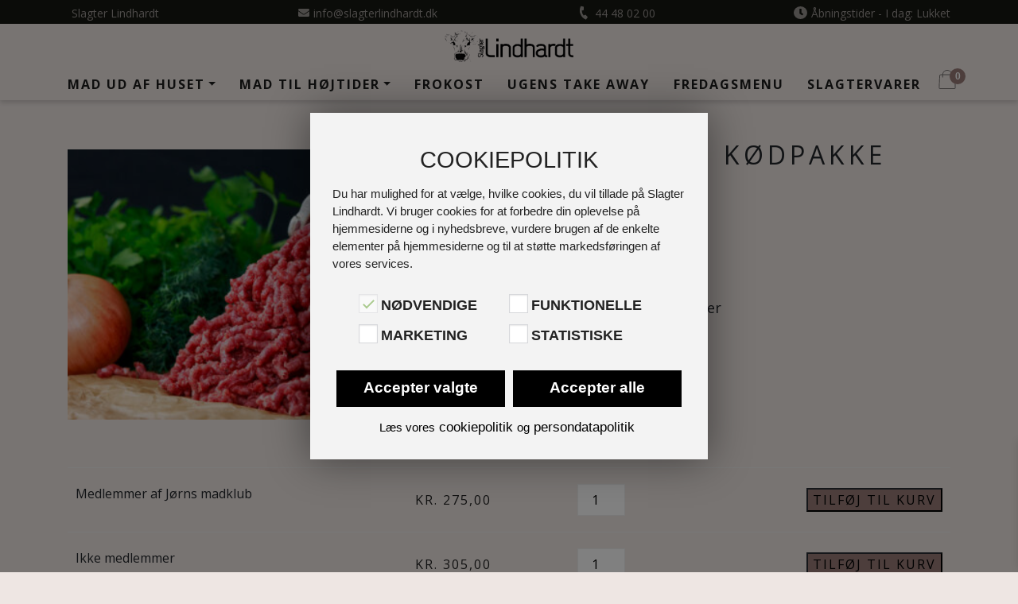

--- FILE ---
content_type: text/html; charset=UTF-8
request_url: https://slagterlindhardt.dk/produkt/slagterens-koedpakke/
body_size: 33979
content:
<!DOCTYPE html>

<html lang="da-DK">

<head>
  <meta charset="UTF-8">
  <meta name="viewport" content="width=device-width, initial-scale=1, shrink-to-fit=no">
  <link rel="profile" href="http://gmpg.org/xfn/11">
    <title>Slagterens kødpakke | Slagter Lindhardt</title>
<meta name='robots' content='max-image-preview:large' />
<link rel='dns-prefetch' href='//www.googletagmanager.com' />
<link rel='dns-prefetch' href='//onpay.io' />
<link rel='dns-prefetch' href='//code.jquery.com' />
<link rel='dns-prefetch' href='//fonts.googleapis.com' />
<link rel="alternate" title="oEmbed (JSON)" type="application/json+oembed" href="https://slagterlindhardt.dk/wp-json/oembed/1.0/embed?url=https%3A%2F%2Fslagterlindhardt.dk%2Fprodukt%2Fslagterens-koedpakke%2F" />
<link rel="alternate" title="oEmbed (XML)" type="text/xml+oembed" href="https://slagterlindhardt.dk/wp-json/oembed/1.0/embed?url=https%3A%2F%2Fslagterlindhardt.dk%2Fprodukt%2Fslagterens-koedpakke%2F&#038;format=xml" />
<style id='wp-img-auto-sizes-contain-inline-css' type='text/css'>
img:is([sizes=auto i],[sizes^="auto," i]){contain-intrinsic-size:3000px 1500px}
/*# sourceURL=wp-img-auto-sizes-contain-inline-css */
</style>
<link rel='stylesheet' id='editor_plus-plugin-frontend-style-css' href='https://slagterlindhardt.dk/wp-content/plugins/editorplus/dist/style-gutenberg-frontend-style.css?ver=6975a5b0ed53e' type='text/css' media='' />
<style id='editor_plus-plugin-frontend-style-inline-css' type='text/css'>

    @font-face {
      font-family: 'eplus-icon';
      src: url('https://slagterlindhardt.dk/wp-content/plugins/editorplus/extensions/icon-inserter/fonts/eplus-icon.eot?xs1351');
      src: url('https://slagterlindhardt.dk/wp-content/plugins/editorplus/extensions/icon-inserter/fonts/eplus-icon.eot?xs1351#iefix')
          format('embedded-opentype'),
        url('https://slagterlindhardt.dk/wp-content/plugins/editorplus/extensions/icon-inserter/fonts/eplus-icon.ttf?xs1351') format('truetype'),
        url('https://slagterlindhardt.dk/wp-content/plugins/editorplus/extensions/icon-inserter/fonts/eplus-icon.woff?xs1351') format('woff'),
        url('https://slagterlindhardt.dk/wp-content/plugins/editorplus/extensions/icon-inserter/fonts/eplus-icon.svg?xs1351#eplus-icon') format('svg');
      font-weight: normal;
      font-style: normal;
      font-display: block;
    }
/*# sourceURL=editor_plus-plugin-frontend-style-inline-css */
</style>
<link rel='stylesheet' id='woofs-blocks-css' href='https://slagterlindhardt.dk/wp-content/plugins/wpc-force-sells/assets/css/blocks.css?ver=6.3.7' type='text/css' media='all' />
<style id='wp-block-library-inline-css' type='text/css'>
:root{--wp-block-synced-color:#7a00df;--wp-block-synced-color--rgb:122,0,223;--wp-bound-block-color:var(--wp-block-synced-color);--wp-editor-canvas-background:#ddd;--wp-admin-theme-color:#007cba;--wp-admin-theme-color--rgb:0,124,186;--wp-admin-theme-color-darker-10:#006ba1;--wp-admin-theme-color-darker-10--rgb:0,107,160.5;--wp-admin-theme-color-darker-20:#005a87;--wp-admin-theme-color-darker-20--rgb:0,90,135;--wp-admin-border-width-focus:2px}@media (min-resolution:192dpi){:root{--wp-admin-border-width-focus:1.5px}}.wp-element-button{cursor:pointer}:root .has-very-light-gray-background-color{background-color:#eee}:root .has-very-dark-gray-background-color{background-color:#313131}:root .has-very-light-gray-color{color:#eee}:root .has-very-dark-gray-color{color:#313131}:root .has-vivid-green-cyan-to-vivid-cyan-blue-gradient-background{background:linear-gradient(135deg,#00d084,#0693e3)}:root .has-purple-crush-gradient-background{background:linear-gradient(135deg,#34e2e4,#4721fb 50%,#ab1dfe)}:root .has-hazy-dawn-gradient-background{background:linear-gradient(135deg,#faaca8,#dad0ec)}:root .has-subdued-olive-gradient-background{background:linear-gradient(135deg,#fafae1,#67a671)}:root .has-atomic-cream-gradient-background{background:linear-gradient(135deg,#fdd79a,#004a59)}:root .has-nightshade-gradient-background{background:linear-gradient(135deg,#330968,#31cdcf)}:root .has-midnight-gradient-background{background:linear-gradient(135deg,#020381,#2874fc)}:root{--wp--preset--font-size--normal:16px;--wp--preset--font-size--huge:42px}.has-regular-font-size{font-size:1em}.has-larger-font-size{font-size:2.625em}.has-normal-font-size{font-size:var(--wp--preset--font-size--normal)}.has-huge-font-size{font-size:var(--wp--preset--font-size--huge)}.has-text-align-center{text-align:center}.has-text-align-left{text-align:left}.has-text-align-right{text-align:right}.has-fit-text{white-space:nowrap!important}#end-resizable-editor-section{display:none}.aligncenter{clear:both}.items-justified-left{justify-content:flex-start}.items-justified-center{justify-content:center}.items-justified-right{justify-content:flex-end}.items-justified-space-between{justify-content:space-between}.screen-reader-text{border:0;clip-path:inset(50%);height:1px;margin:-1px;overflow:hidden;padding:0;position:absolute;width:1px;word-wrap:normal!important}.screen-reader-text:focus{background-color:#ddd;clip-path:none;color:#444;display:block;font-size:1em;height:auto;left:5px;line-height:normal;padding:15px 23px 14px;text-decoration:none;top:5px;width:auto;z-index:100000}html :where(.has-border-color){border-style:solid}html :where([style*=border-top-color]){border-top-style:solid}html :where([style*=border-right-color]){border-right-style:solid}html :where([style*=border-bottom-color]){border-bottom-style:solid}html :where([style*=border-left-color]){border-left-style:solid}html :where([style*=border-width]){border-style:solid}html :where([style*=border-top-width]){border-top-style:solid}html :where([style*=border-right-width]){border-right-style:solid}html :where([style*=border-bottom-width]){border-bottom-style:solid}html :where([style*=border-left-width]){border-left-style:solid}html :where(img[class*=wp-image-]){height:auto;max-width:100%}:where(figure){margin:0 0 1em}html :where(.is-position-sticky){--wp-admin--admin-bar--position-offset:var(--wp-admin--admin-bar--height,0px)}@media screen and (max-width:600px){html :where(.is-position-sticky){--wp-admin--admin-bar--position-offset:0px}}

/*# sourceURL=wp-block-library-inline-css */
</style><style id='global-styles-inline-css' type='text/css'>
:root{--wp--preset--aspect-ratio--square: 1;--wp--preset--aspect-ratio--4-3: 4/3;--wp--preset--aspect-ratio--3-4: 3/4;--wp--preset--aspect-ratio--3-2: 3/2;--wp--preset--aspect-ratio--2-3: 2/3;--wp--preset--aspect-ratio--16-9: 16/9;--wp--preset--aspect-ratio--9-16: 9/16;--wp--preset--color--black: #000000;--wp--preset--color--cyan-bluish-gray: #abb8c3;--wp--preset--color--white: #fff;--wp--preset--color--pale-pink: #f78da7;--wp--preset--color--vivid-red: #cf2e2e;--wp--preset--color--luminous-vivid-orange: #ff6900;--wp--preset--color--luminous-vivid-amber: #fcb900;--wp--preset--color--light-green-cyan: #7bdcb5;--wp--preset--color--vivid-green-cyan: #00d084;--wp--preset--color--pale-cyan-blue: #8ed1fc;--wp--preset--color--vivid-cyan-blue: #0693e3;--wp--preset--color--vivid-purple: #9b51e0;--wp--preset--color--blue: #007bff;--wp--preset--color--indigo: #6610f2;--wp--preset--color--purple: #5533ff;--wp--preset--color--pink: #e83e8c;--wp--preset--color--red: #dc3545;--wp--preset--color--orange: #fd7e14;--wp--preset--color--yellow: #ffc107;--wp--preset--color--green: #28a745;--wp--preset--color--teal: #20c997;--wp--preset--color--cyan: #17a2b8;--wp--preset--color--gray: #6c757d;--wp--preset--color--gray-dark: #343a40;--wp--preset--gradient--vivid-cyan-blue-to-vivid-purple: linear-gradient(135deg,rgb(6,147,227) 0%,rgb(155,81,224) 100%);--wp--preset--gradient--light-green-cyan-to-vivid-green-cyan: linear-gradient(135deg,rgb(122,220,180) 0%,rgb(0,208,130) 100%);--wp--preset--gradient--luminous-vivid-amber-to-luminous-vivid-orange: linear-gradient(135deg,rgb(252,185,0) 0%,rgb(255,105,0) 100%);--wp--preset--gradient--luminous-vivid-orange-to-vivid-red: linear-gradient(135deg,rgb(255,105,0) 0%,rgb(207,46,46) 100%);--wp--preset--gradient--very-light-gray-to-cyan-bluish-gray: linear-gradient(135deg,rgb(238,238,238) 0%,rgb(169,184,195) 100%);--wp--preset--gradient--cool-to-warm-spectrum: linear-gradient(135deg,rgb(74,234,220) 0%,rgb(151,120,209) 20%,rgb(207,42,186) 40%,rgb(238,44,130) 60%,rgb(251,105,98) 80%,rgb(254,248,76) 100%);--wp--preset--gradient--blush-light-purple: linear-gradient(135deg,rgb(255,206,236) 0%,rgb(152,150,240) 100%);--wp--preset--gradient--blush-bordeaux: linear-gradient(135deg,rgb(254,205,165) 0%,rgb(254,45,45) 50%,rgb(107,0,62) 100%);--wp--preset--gradient--luminous-dusk: linear-gradient(135deg,rgb(255,203,112) 0%,rgb(199,81,192) 50%,rgb(65,88,208) 100%);--wp--preset--gradient--pale-ocean: linear-gradient(135deg,rgb(255,245,203) 0%,rgb(182,227,212) 50%,rgb(51,167,181) 100%);--wp--preset--gradient--electric-grass: linear-gradient(135deg,rgb(202,248,128) 0%,rgb(113,206,126) 100%);--wp--preset--gradient--midnight: linear-gradient(135deg,rgb(2,3,129) 0%,rgb(40,116,252) 100%);--wp--preset--font-size--small: 13px;--wp--preset--font-size--medium: 20px;--wp--preset--font-size--large: 36px;--wp--preset--font-size--x-large: 42px;--wp--preset--spacing--20: 0.44rem;--wp--preset--spacing--30: 0.67rem;--wp--preset--spacing--40: 1rem;--wp--preset--spacing--50: 1.5rem;--wp--preset--spacing--60: 2.25rem;--wp--preset--spacing--70: 3.38rem;--wp--preset--spacing--80: 5.06rem;--wp--preset--shadow--natural: 6px 6px 9px rgba(0, 0, 0, 0.2);--wp--preset--shadow--deep: 12px 12px 50px rgba(0, 0, 0, 0.4);--wp--preset--shadow--sharp: 6px 6px 0px rgba(0, 0, 0, 0.2);--wp--preset--shadow--outlined: 6px 6px 0px -3px rgb(255, 255, 255), 6px 6px rgb(0, 0, 0);--wp--preset--shadow--crisp: 6px 6px 0px rgb(0, 0, 0);}:where(.is-layout-flex){gap: 0.5em;}:where(.is-layout-grid){gap: 0.5em;}body .is-layout-flex{display: flex;}.is-layout-flex{flex-wrap: wrap;align-items: center;}.is-layout-flex > :is(*, div){margin: 0;}body .is-layout-grid{display: grid;}.is-layout-grid > :is(*, div){margin: 0;}:where(.wp-block-columns.is-layout-flex){gap: 2em;}:where(.wp-block-columns.is-layout-grid){gap: 2em;}:where(.wp-block-post-template.is-layout-flex){gap: 1.25em;}:where(.wp-block-post-template.is-layout-grid){gap: 1.25em;}.has-black-color{color: var(--wp--preset--color--black) !important;}.has-cyan-bluish-gray-color{color: var(--wp--preset--color--cyan-bluish-gray) !important;}.has-white-color{color: var(--wp--preset--color--white) !important;}.has-pale-pink-color{color: var(--wp--preset--color--pale-pink) !important;}.has-vivid-red-color{color: var(--wp--preset--color--vivid-red) !important;}.has-luminous-vivid-orange-color{color: var(--wp--preset--color--luminous-vivid-orange) !important;}.has-luminous-vivid-amber-color{color: var(--wp--preset--color--luminous-vivid-amber) !important;}.has-light-green-cyan-color{color: var(--wp--preset--color--light-green-cyan) !important;}.has-vivid-green-cyan-color{color: var(--wp--preset--color--vivid-green-cyan) !important;}.has-pale-cyan-blue-color{color: var(--wp--preset--color--pale-cyan-blue) !important;}.has-vivid-cyan-blue-color{color: var(--wp--preset--color--vivid-cyan-blue) !important;}.has-vivid-purple-color{color: var(--wp--preset--color--vivid-purple) !important;}.has-black-background-color{background-color: var(--wp--preset--color--black) !important;}.has-cyan-bluish-gray-background-color{background-color: var(--wp--preset--color--cyan-bluish-gray) !important;}.has-white-background-color{background-color: var(--wp--preset--color--white) !important;}.has-pale-pink-background-color{background-color: var(--wp--preset--color--pale-pink) !important;}.has-vivid-red-background-color{background-color: var(--wp--preset--color--vivid-red) !important;}.has-luminous-vivid-orange-background-color{background-color: var(--wp--preset--color--luminous-vivid-orange) !important;}.has-luminous-vivid-amber-background-color{background-color: var(--wp--preset--color--luminous-vivid-amber) !important;}.has-light-green-cyan-background-color{background-color: var(--wp--preset--color--light-green-cyan) !important;}.has-vivid-green-cyan-background-color{background-color: var(--wp--preset--color--vivid-green-cyan) !important;}.has-pale-cyan-blue-background-color{background-color: var(--wp--preset--color--pale-cyan-blue) !important;}.has-vivid-cyan-blue-background-color{background-color: var(--wp--preset--color--vivid-cyan-blue) !important;}.has-vivid-purple-background-color{background-color: var(--wp--preset--color--vivid-purple) !important;}.has-black-border-color{border-color: var(--wp--preset--color--black) !important;}.has-cyan-bluish-gray-border-color{border-color: var(--wp--preset--color--cyan-bluish-gray) !important;}.has-white-border-color{border-color: var(--wp--preset--color--white) !important;}.has-pale-pink-border-color{border-color: var(--wp--preset--color--pale-pink) !important;}.has-vivid-red-border-color{border-color: var(--wp--preset--color--vivid-red) !important;}.has-luminous-vivid-orange-border-color{border-color: var(--wp--preset--color--luminous-vivid-orange) !important;}.has-luminous-vivid-amber-border-color{border-color: var(--wp--preset--color--luminous-vivid-amber) !important;}.has-light-green-cyan-border-color{border-color: var(--wp--preset--color--light-green-cyan) !important;}.has-vivid-green-cyan-border-color{border-color: var(--wp--preset--color--vivid-green-cyan) !important;}.has-pale-cyan-blue-border-color{border-color: var(--wp--preset--color--pale-cyan-blue) !important;}.has-vivid-cyan-blue-border-color{border-color: var(--wp--preset--color--vivid-cyan-blue) !important;}.has-vivid-purple-border-color{border-color: var(--wp--preset--color--vivid-purple) !important;}.has-vivid-cyan-blue-to-vivid-purple-gradient-background{background: var(--wp--preset--gradient--vivid-cyan-blue-to-vivid-purple) !important;}.has-light-green-cyan-to-vivid-green-cyan-gradient-background{background: var(--wp--preset--gradient--light-green-cyan-to-vivid-green-cyan) !important;}.has-luminous-vivid-amber-to-luminous-vivid-orange-gradient-background{background: var(--wp--preset--gradient--luminous-vivid-amber-to-luminous-vivid-orange) !important;}.has-luminous-vivid-orange-to-vivid-red-gradient-background{background: var(--wp--preset--gradient--luminous-vivid-orange-to-vivid-red) !important;}.has-very-light-gray-to-cyan-bluish-gray-gradient-background{background: var(--wp--preset--gradient--very-light-gray-to-cyan-bluish-gray) !important;}.has-cool-to-warm-spectrum-gradient-background{background: var(--wp--preset--gradient--cool-to-warm-spectrum) !important;}.has-blush-light-purple-gradient-background{background: var(--wp--preset--gradient--blush-light-purple) !important;}.has-blush-bordeaux-gradient-background{background: var(--wp--preset--gradient--blush-bordeaux) !important;}.has-luminous-dusk-gradient-background{background: var(--wp--preset--gradient--luminous-dusk) !important;}.has-pale-ocean-gradient-background{background: var(--wp--preset--gradient--pale-ocean) !important;}.has-electric-grass-gradient-background{background: var(--wp--preset--gradient--electric-grass) !important;}.has-midnight-gradient-background{background: var(--wp--preset--gradient--midnight) !important;}.has-small-font-size{font-size: var(--wp--preset--font-size--small) !important;}.has-medium-font-size{font-size: var(--wp--preset--font-size--medium) !important;}.has-large-font-size{font-size: var(--wp--preset--font-size--large) !important;}.has-x-large-font-size{font-size: var(--wp--preset--font-size--x-large) !important;}
/*# sourceURL=global-styles-inline-css */
</style>

<style id='classic-theme-styles-inline-css' type='text/css'>
/*! This file is auto-generated */
.wp-block-button__link{color:#fff;background-color:#32373c;border-radius:9999px;box-shadow:none;text-decoration:none;padding:calc(.667em + 2px) calc(1.333em + 2px);font-size:1.125em}.wp-block-file__button{background:#32373c;color:#fff;text-decoration:none}
/*# sourceURL=/wp-includes/css/classic-themes.min.css */
</style>
<link rel='stylesheet' id='editorskit-frontend-css' href='https://slagterlindhardt.dk/wp-content/plugins/block-options/build/style.build.css?ver=new' type='text/css' media='all' />
<link rel='stylesheet' id='fd-maps-css-css' href='https://slagterlindhardt.dk/wp-content/plugins/fd-mulistite-map//css/fdmaps.css?ver=6.9' type='text/css' media='all' />
<link rel='stylesheet' id='jquery-ui-css' href='//code.jquery.com/ui/1.12.1/themes/smoothness/jquery-ui.css?ver=6.9' type='text/css' media='all' />
<link rel='stylesheet' id='woocommerce-general-css' href='https://slagterlindhardt.dk/wp-content/plugins/woocommerce/assets/css/woocommerce.css?ver=10.4.3' type='text/css' media='all' />
<link rel='stylesheet' id='netkant-css-css' href='https://slagterlindhardt.dk/wp-content/plugins/netkant/css/style.css?ver=1706107486' type='text/css' media='all' />
<link rel='stylesheet' id='xoo-wsc-style-css' href='https://slagterlindhardt.dk/wp-content/plugins/side-cart-woocommerce/assets/css/xoo-wsc-style.css?ver=2.7.2' type='text/css' media='all' />
<style id='xoo-wsc-style-inline-css' type='text/css'>




.xoo-wsc-ft-buttons-cont a.xoo-wsc-ft-btn, .xoo-wsc-container .xoo-wsc-btn {
	background-color: #000000;
	color: #ffffff;
	border: 2px solid #ffffff;
	padding: 10px 20px;
}

.xoo-wsc-ft-buttons-cont a.xoo-wsc-ft-btn:hover, .xoo-wsc-container .xoo-wsc-btn:hover {
	background-color: #ffffff;
	color: #000000;
	border: 2px solid #000000;
}

 

.xoo-wsc-footer{
	background-color: #ffffff;
	color: #000000;
	padding: 10px 20px;
	box-shadow: 0 -5px 10px #0000001a;
}

.xoo-wsc-footer, .xoo-wsc-footer a, .xoo-wsc-footer .amount{
	font-size: 18px;
}

.xoo-wsc-btn .amount{
	color: #ffffff}

.xoo-wsc-btn:hover .amount{
	color: #000000;
}

.xoo-wsc-ft-buttons-cont{
	grid-template-columns: auto;
}

.xoo-wsc-basket{
	bottom: 12px;
	right: 1px;
	background-color: #ffffff;
	color: #000000;
	box-shadow: 0px 0px 15px 2px #0000001a;
	border-radius: 50%;
	display: none;
	width: 60px;
	height: 60px;
}


.xoo-wsc-bki{
	font-size: 35px}

.xoo-wsc-items-count{
	top: -9px;
	left: -8px;
}

.xoo-wsc-items-count, .xoo-wsch-items-count{
	background-color: #9b2524;
	color: #ffffff;
}

.xoo-wsc-container, .xoo-wsc-slider{
	max-width: 328px;
	right: -328px;
	top: 0;bottom: 0;
	bottom: 0;
	font-family: }


.xoo-wsc-cart-active .xoo-wsc-container, .xoo-wsc-slider-active .xoo-wsc-slider{
	right: 0;
}


.xoo-wsc-cart-active .xoo-wsc-basket{
	right: 328px;
}

.xoo-wsc-slider{
	right: -328px;
}

span.xoo-wsch-close {
    font-size: 16px;
}

	.xoo-wsch-top{
		justify-content: center;
	}
	span.xoo-wsch-close {
	    right: 10px;
	}

.xoo-wsch-text{
	font-size: 26px;
}

.xoo-wsc-header{
	color: #000000;
	background-color: #ffffff;
	border-bottom: 2px solid #eee;
	padding: 15px 15px;
}


.xoo-wsc-body{
	background-color: #f8f9fa;
}

.xoo-wsc-products:not(.xoo-wsc-pattern-card), .xoo-wsc-products:not(.xoo-wsc-pattern-card) span.amount, .xoo-wsc-products:not(.xoo-wsc-pattern-card) a{
	font-size: 16px;
	color: #000000;
}

.xoo-wsc-products:not(.xoo-wsc-pattern-card) .xoo-wsc-product{
	padding: 10px 15px;
	margin: 10px 15px;
	border-radius: 5px;
	box-shadow: 0 2px 2px #00000005;
	background-color: #ffffff;
}

.xoo-wsc-sum-col{
	justify-content: center;
}


/** Shortcode **/
.xoo-wsc-sc-count{
	background-color: #000000;
	color: #ffffff;
}

.xoo-wsc-sc-bki{
	font-size: 28px;
	color: #000000;
}
.xoo-wsc-sc-cont{
	color: #000000;
}


.xoo-wsc-product dl.variation {
	display: block;
}


.xoo-wsc-product-cont{
	padding: 10px 10px;
}

.xoo-wsc-products:not(.xoo-wsc-pattern-card) .xoo-wsc-img-col{
	width: 35%;
}

.xoo-wsc-pattern-card .xoo-wsc-img-col img{
	max-width: 100%;
	height: auto;
}

.xoo-wsc-products:not(.xoo-wsc-pattern-card) .xoo-wsc-sum-col{
	width: 65%;
}

.xoo-wsc-pattern-card .xoo-wsc-product-cont{
	width: 50% 
}

@media only screen and (max-width: 600px) {
	.xoo-wsc-pattern-card .xoo-wsc-product-cont  {
		width: 50%;
	}
}


.xoo-wsc-pattern-card .xoo-wsc-product{
	border: 0;
	box-shadow: 0px 10px 15px -12px #0000001a;
}


.xoo-wsc-sm-front{
	background-color: #eee;
}
.xoo-wsc-pattern-card, .xoo-wsc-sm-front{
	border-bottom-left-radius: 5px;
	border-bottom-right-radius: 5px;
}
.xoo-wsc-pattern-card, .xoo-wsc-img-col img, .xoo-wsc-img-col, .xoo-wsc-sm-back-cont{
	border-top-left-radius: 5px;
	border-top-right-radius: 5px;
}
.xoo-wsc-sm-back{
	background-color: #fff;
}
.xoo-wsc-pattern-card, .xoo-wsc-pattern-card a, .xoo-wsc-pattern-card .amount{
	font-size: 16px;
}

.xoo-wsc-sm-front, .xoo-wsc-sm-front a, .xoo-wsc-sm-front .amount{
	color: #000;
}

.xoo-wsc-sm-back, .xoo-wsc-sm-back a, .xoo-wsc-sm-back .amount{
	color: #000;
}


.magictime {
    animation-duration: 0.5s;
}



span.xoo-wsch-items-count{
	height: 20px;
	line-height: 20px;
	width: 20px;
}

span.xoo-wsch-icon{
	font-size: 30px
}

.xoo-wsc-smr-del{
	font-size: 16px
}
/*# sourceURL=xoo-wsc-style-inline-css */
</style>
<link rel='stylesheet' id='child-understrap-styles-css' href='https://slagterlindhardt.dk/wp-content/themes/fd/css/child-theme.min.css?ver=1.8.5' type='text/css' media='all' />
<link rel='stylesheet' id='wc-blocks-style-css' href='https://slagterlindhardt.dk/wp-content/plugins/woocommerce/assets/client/blocks/wc-blocks.css?ver=wc-10.4.3' type='text/css' media='all' />
<link rel='stylesheet' id='netkant-woocommerce-css-css' href='https://slagterlindhardt.dk/wp-content/plugins/netkant/css/woocommerce-style.css?ver=6.9' type='text/css' media='all' />
<style id='productx-global-style-inline-css' type='text/css'>
:root {
			--productx-color1: #037fff;
			--productx-color2: #026fe0;
			--productx-color3: #071323;
			--productx-color4: #132133;
			--productx-color5: #34495e;
			--productx-color6: #787676;
			--productx-color7: #f0f2f3;
			--productx-color8: #f8f9fa;
			--productx-color9: #ffffff;
			}
/*# sourceURL=productx-global-style-inline-css */
</style>
<link rel='stylesheet' id='wopb-css-css' href='https://slagterlindhardt.dk/wp-content/plugins/product-blocks/assets/css/wopb.css?ver=4.3.9' type='text/css' media='all' />
<style id='wpxpo-global-style-inline-css' type='text/css'>
:root {
			--preset-color1: #037fff;
			--preset-color2: #026fe0;
			--preset-color3: #071323;
			--preset-color4: #132133;
			--preset-color5: #34495e;
			--preset-color6: #787676;
			--preset-color7: #f0f2f3;
			--preset-color8: #f8f9fa;
			--preset-color9: #ffffff;
		}{}
/*# sourceURL=wpxpo-global-style-inline-css */
</style>
<style id='ultp-preset-colors-style-inline-css' type='text/css'>
:root { --postx_preset_Base_1_color: #f4f4ff; --postx_preset_Base_2_color: #dddff8; --postx_preset_Base_3_color: #B4B4D6; --postx_preset_Primary_color: #3323f0; --postx_preset_Secondary_color: #4a5fff; --postx_preset_Tertiary_color: #FFFFFF; --postx_preset_Contrast_3_color: #545472; --postx_preset_Contrast_2_color: #262657; --postx_preset_Contrast_1_color: #10102e; --postx_preset_Over_Primary_color: #ffffff;  }
/*# sourceURL=ultp-preset-colors-style-inline-css */
</style>
<style id='ultp-preset-gradient-style-inline-css' type='text/css'>
:root { --postx_preset_Primary_to_Secondary_to_Right_gradient: linear-gradient(90deg, var(--postx_preset_Primary_color) 0%, var(--postx_preset_Secondary_color) 100%); --postx_preset_Primary_to_Secondary_to_Bottom_gradient: linear-gradient(180deg, var(--postx_preset_Primary_color) 0%, var(--postx_preset_Secondary_color) 100%); --postx_preset_Secondary_to_Primary_to_Right_gradient: linear-gradient(90deg, var(--postx_preset_Secondary_color) 0%, var(--postx_preset_Primary_color) 100%); --postx_preset_Secondary_to_Primary_to_Bottom_gradient: linear-gradient(180deg, var(--postx_preset_Secondary_color) 0%, var(--postx_preset_Primary_color) 100%); --postx_preset_Cold_Evening_gradient: linear-gradient(0deg, rgb(12, 52, 131) 0%, rgb(162, 182, 223) 100%, rgb(107, 140, 206) 100%, rgb(162, 182, 223) 100%); --postx_preset_Purple_Division_gradient: linear-gradient(0deg, rgb(112, 40, 228) 0%, rgb(229, 178, 202) 100%); --postx_preset_Over_Sun_gradient: linear-gradient(60deg, rgb(171, 236, 214) 0%, rgb(251, 237, 150) 100%); --postx_preset_Morning_Salad_gradient: linear-gradient(-255deg, rgb(183, 248, 219) 0%, rgb(80, 167, 194) 100%); --postx_preset_Fabled_Sunset_gradient: linear-gradient(-270deg, rgb(35, 21, 87) 0%, rgb(68, 16, 122) 29%, rgb(255, 19, 97) 67%, rgb(255, 248, 0) 100%);  }
/*# sourceURL=ultp-preset-gradient-style-inline-css */
</style>
<style id='ultp-preset-typo-style-inline-css' type='text/css'>
@import url('https://fonts.googleapis.com/css?family=Roboto:100,100i,300,300i,400,400i,500,500i,700,700i,900,900i'); :root { --postx_preset_Heading_typo_font_family: Roboto; --postx_preset_Heading_typo_font_family_type: sans-serif; --postx_preset_Heading_typo_font_weight: 600; --postx_preset_Heading_typo_text_transform: capitalize; --postx_preset_Body_and_Others_typo_font_family: Roboto; --postx_preset_Body_and_Others_typo_font_family_type: sans-serif; --postx_preset_Body_and_Others_typo_font_weight: 400; --postx_preset_Body_and_Others_typo_text_transform: lowercase; --postx_preset_body_typo_font_size_lg: 16px; --postx_preset_paragraph_1_typo_font_size_lg: 12px; --postx_preset_paragraph_2_typo_font_size_lg: 12px; --postx_preset_paragraph_3_typo_font_size_lg: 12px; --postx_preset_heading_h1_typo_font_size_lg: 42px; --postx_preset_heading_h2_typo_font_size_lg: 36px; --postx_preset_heading_h3_typo_font_size_lg: 30px; --postx_preset_heading_h4_typo_font_size_lg: 24px; --postx_preset_heading_h5_typo_font_size_lg: 20px; --postx_preset_heading_h6_typo_font_size_lg: 16px; }
/*# sourceURL=ultp-preset-typo-style-inline-css */
</style>
<link rel='stylesheet' id='woo-variations-table-style-css' href='https://slagterlindhardt.dk/wp-content/plugins/woo-variations-table/ui/public/woo-variations-table.css?ver=2.2.16' type='text/css' media='all' />
<link rel='stylesheet' id='woo-variations-table-app-style-css' href='https://slagterlindhardt.dk/wp-content/plugins/woo-variations-table/ui/public/build/woo-variations-table-app.css?ver=2.2.16' type='text/css' media='all' />
<link rel='stylesheet' id='photoswipe-css' href='https://slagterlindhardt.dk/wp-content/plugins/woocommerce/assets/css/photoswipe/photoswipe.min.css?ver=10.4.3' type='text/css' media='all' />
<link rel='stylesheet' id='photoswipe-default-skin-css' href='https://slagterlindhardt.dk/wp-content/plugins/woocommerce/assets/css/photoswipe/default-skin/default-skin.min.css?ver=10.4.3' type='text/css' media='all' />
<link rel='stylesheet' id='woocommerce-layout-css' href='https://slagterlindhardt.dk/wp-content/plugins/woocommerce/assets/css/woocommerce-layout.css?ver=10.4.3' type='text/css' media='all' />
<link rel='stylesheet' id='woocommerce-smallscreen-css' href='https://slagterlindhardt.dk/wp-content/plugins/woocommerce/assets/css/woocommerce-smallscreen.css?ver=10.4.3' type='text/css' media='only screen and (max-width: 768px)' />
<style id='woocommerce-inline-inline-css' type='text/css'>
.woocommerce form .form-row .required { visibility: visible; }
/*# sourceURL=woocommerce-inline-inline-css */
</style>
<link rel='stylesheet' id='wc_onpay_style-css' href='https://slagterlindhardt.dk/wp-content/plugins/onpay-io-for-woocommerce/assets/css/front.css?ver=6.9' type='text/css' media='all' />
<link rel='stylesheet' id='woofs-frontend-css' href='https://slagterlindhardt.dk/wp-content/plugins/wpc-force-sells/assets/css/frontend.css?ver=6.3.7' type='text/css' media='all' />
<link rel='stylesheet' id='xoo-wsc-fonts-css' href='https://slagterlindhardt.dk/wp-content/plugins/side-cart-woocommerce/assets/css/xoo-wsc-fonts.css?ver=2.7.2' type='text/css' media='all' />
<link rel='stylesheet' id='dashicons-css' href='https://slagterlindhardt.dk/wp-includes/css/dashicons.min.css?ver=6.9' type='text/css' media='all' />
<link rel='stylesheet' id='child-theme-styles-css' href='https://slagterlindhardt.dk/wp-content/themes/fd/style.css?ver=1.8.5' type='text/css' media='all' />
<link rel='stylesheet' id='understrap-builder-styles-css' href='https://slagterlindhardt.dk/wp-content/themes/fd/css/understrap-builder.min.css?ver=1.8.5' type='text/css' media='all' />
<link rel='stylesheet' id='child-theme-tilpasninger-css' href='https://slagterlindhardt.dk/wp-content/themes/fd/css/tilpasninger.css?ver=1.8.5' type='text/css' media='all' />
<link rel='stylesheet' id='builder-fonts-css' href='https://fonts.googleapis.com/css?family=Open+Sans%3Aregular%2Citalic%2C700&#038;subset=latin&#038;display=fallback' type='text/css' media='all' />
<link rel='stylesheet' id='builder-fonts2-css' href='https://fonts.googleapis.com/css?family=Open+Sans%3Aregular%2Citalic%2C700&#038;subset=latin&#038;display=fallback' type='text/css' media='all' />
<link rel='stylesheet' id='cookie-law-info-css' href='https://slagterlindhardt.dk/wp-content/plugins/webtoffee-gdpr-cookie-consent/public/css/cookie-law-info-public.css?ver=2.6.5' type='text/css' media='all' />
<link rel='stylesheet' id='cookie-law-info-gdpr-css' href='https://slagterlindhardt.dk/wp-content/plugins/webtoffee-gdpr-cookie-consent/public/css/cookie-law-info-gdpr.css?ver=2.6.5' type='text/css' media='all' />
<style id='cookie-law-info-gdpr-inline-css' type='text/css'>
.cli-modal-content, .cli-tab-content { background-color: #ffffff; }.cli-privacy-content-text, .cli-modal .cli-modal-dialog, .cli-tab-container p, a.cli-privacy-readmore { color: #000000; }.cli-tab-header { background-color: #f2f2f2; }.cli-tab-header, .cli-tab-header a.cli-nav-link,span.cli-necessary-caption,.cli-switch .cli-slider:after { color: #000000; }.cli-switch .cli-slider:before { background-color: #ffffff; }.cli-switch input:checked + .cli-slider:before { background-color: #ffffff; }.cli-switch .cli-slider { background-color: #e3e1e8; }.cli-switch input:checked + .cli-slider { background-color: #28a745; }.cli-modal-close svg { fill: #000000; }.cli-tab-footer .wt-cli-privacy-accept-all-btn { background-color: #00acad; color: #ffffff}.cli-tab-footer .wt-cli-privacy-accept-btn { background-color: #00acad; color: #ffffff}.cli-tab-header a:before{ border-right: 1px solid #000000; border-bottom: 1px solid #000000; }
/*# sourceURL=cookie-law-info-gdpr-inline-css */
</style>
<link rel='stylesheet' id='wapf-frontend-css' href='https://slagterlindhardt.dk/wp-content/plugins/advanced-product-fields-for-woocommerce-pro/assets/css/frontend.min.css?ver=3.1.5-1768209989' type='text/css' media='all' />
<script type="text/javascript" id="woocommerce-google-analytics-integration-gtag-js-after">
/* <![CDATA[ */
/* Google Analytics for WooCommerce (gtag.js) */
					window.dataLayer = window.dataLayer || [];
					function gtag(){dataLayer.push(arguments);}
					// Set up default consent state.
					for ( const mode of [{"analytics_storage":"denied","ad_storage":"denied","ad_user_data":"denied","ad_personalization":"denied","region":["AT","BE","BG","HR","CY","CZ","DK","EE","FI","FR","DE","GR","HU","IS","IE","IT","LV","LI","LT","LU","MT","NL","NO","PL","PT","RO","SK","SI","ES","SE","GB","CH"]}] || [] ) {
						gtag( "consent", "default", { "wait_for_update": 500, ...mode } );
					}
					gtag("js", new Date());
					gtag("set", "developer_id.dOGY3NW", true);
					gtag("config", "G-H2WEGQBYMN", {"track_404":true,"allow_google_signals":false,"logged_in":false,"linker":{"domains":[],"allow_incoming":false},"custom_map":{"dimension1":"logged_in"}});
//# sourceURL=woocommerce-google-analytics-integration-gtag-js-after
/* ]]> */
</script>
<script type="text/javascript" src="https://slagterlindhardt.dk/wp-includes/js/jquery/jquery.min.js?ver=3.7.1" id="jquery-core-js"></script>
<script type="text/javascript" src="https://slagterlindhardt.dk/wp-includes/js/jquery/jquery-migrate.min.js?ver=3.4.1" id="jquery-migrate-js"></script>
<script type="text/javascript" src="https://slagterlindhardt.dk/wp-content/plugins/fd-mulistite-map//js/fdmaps.js?ver=6.9" id="fd-maps-script-js"></script>
<script type="text/javascript" src="https://slagterlindhardt.dk/wp-content/plugins/woocommerce/assets/js/jquery-blockui/jquery.blockUI.min.js?ver=2.7.0-wc.10.4.3" id="wc-jquery-blockui-js" data-wp-strategy="defer"></script>
<script type="text/javascript" src="https://slagterlindhardt.dk/wp-content/plugins/woocommerce/assets/js/zoom/jquery.zoom.min.js?ver=1.7.21-wc.10.4.3" id="wc-zoom-js" defer="defer" data-wp-strategy="defer"></script>
<script type="text/javascript" src="https://slagterlindhardt.dk/wp-content/plugins/woocommerce/assets/js/flexslider/jquery.flexslider.min.js?ver=2.7.2-wc.10.4.3" id="wc-flexslider-js" defer="defer" data-wp-strategy="defer"></script>
<script type="text/javascript" src="https://slagterlindhardt.dk/wp-content/plugins/woocommerce/assets/js/photoswipe/photoswipe.min.js?ver=4.1.1-wc.10.4.3" id="wc-photoswipe-js" defer="defer" data-wp-strategy="defer"></script>
<script type="text/javascript" src="https://slagterlindhardt.dk/wp-content/plugins/woocommerce/assets/js/photoswipe/photoswipe-ui-default.min.js?ver=4.1.1-wc.10.4.3" id="wc-photoswipe-ui-default-js" defer="defer" data-wp-strategy="defer"></script>
<script type="text/javascript" id="wc-single-product-js-extra">
/* <![CDATA[ */
var wc_single_product_params = {"i18n_required_rating_text":"V\u00e6lg venligst en bed\u00f8mmelse","i18n_rating_options":["1 ud af 5 stjerner","2 ud af 5 stjerner","3 ud af 5 stjerner","4 ud af 5 stjerner","5 ud af 5 stjerner"],"i18n_product_gallery_trigger_text":"Se billedgalleri i fuld sk\u00e6rm","review_rating_required":"yes","flexslider":{"rtl":false,"animation":"slide","smoothHeight":true,"directionNav":false,"controlNav":"thumbnails","slideshow":false,"animationSpeed":500,"animationLoop":false,"allowOneSlide":false},"zoom_enabled":"1","zoom_options":[],"photoswipe_enabled":"1","photoswipe_options":{"shareEl":false,"closeOnScroll":false,"history":false,"hideAnimationDuration":0,"showAnimationDuration":0},"flexslider_enabled":"1"};
//# sourceURL=wc-single-product-js-extra
/* ]]> */
</script>
<script type="text/javascript" src="https://slagterlindhardt.dk/wp-content/plugins/woocommerce/assets/js/frontend/single-product.min.js?ver=10.4.3" id="wc-single-product-js" defer="defer" data-wp-strategy="defer"></script>
<script type="text/javascript" src="https://slagterlindhardt.dk/wp-content/plugins/woocommerce/assets/js/js-cookie/js.cookie.min.js?ver=2.1.4-wc.10.4.3" id="wc-js-cookie-js" data-wp-strategy="defer"></script>
<script type="text/javascript" id="woocommerce-js-extra">
/* <![CDATA[ */
var woocommerce_params = {"ajax_url":"/wp-admin/admin-ajax.php","wc_ajax_url":"/?wc-ajax=%%endpoint%%","i18n_password_show":"Vis adgangskode","i18n_password_hide":"Skjul adgangskode"};
//# sourceURL=woocommerce-js-extra
/* ]]> */
</script>
<script type="text/javascript" src="https://slagterlindhardt.dk/wp-content/plugins/woocommerce/assets/js/frontend/woocommerce.min.js?ver=10.4.3" id="woocommerce-js" data-wp-strategy="defer"></script>
<script type="text/javascript" src="https://onpay.io/sdk/v1.js?ver=6.9" id="wc_onpay_script_jssdk-js"></script>
<script type="text/javascript" id="cookie-law-info-js-extra">
/* <![CDATA[ */
var Cli_Data = {"nn_cookie_ids":["_gid","_gat#","_ga","_fbp","ga-audiences","a","#collect","__cfduid","VISITOR_INFO1_LIVE","YSC","GPS","IDE"],"non_necessary_cookies":{"funktionelle":["__cfduid"],"marketing":["_fbp","ga-audiences","a","#collect","VISITOR_INFO1_LIVE","YSC","IDE"],"statistiske":["_gid","_gat#","_ga","GPS"]},"cookielist":{"necessary":{"id":16,"status":true,"priority":0,"title":"N\u00f8dvendige","strict":true,"default_state":false,"ccpa_optout":false,"loadonstart":false},"funktionelle":{"id":35,"status":true,"priority":0,"title":"Funktionelle","strict":false,"default_state":false,"ccpa_optout":false,"loadonstart":false},"marketing":{"id":36,"status":true,"priority":0,"title":"Marketing","strict":false,"default_state":false,"ccpa_optout":false,"loadonstart":false},"statistiske":{"id":37,"status":true,"priority":0,"title":"Statistiske","strict":false,"default_state":false,"ccpa_optout":false,"loadonstart":false}},"ajax_url":"https://slagterlindhardt.dk/wp-admin/admin-ajax.php","current_lang":"da","security":"84305c4bc0","eu_countries":["GB"],"geoIP":"disabled","use_custom_geolocation_api":"","custom_geolocation_api":"https://geoip.cookieyes.com/geoip/checker/result.php","consentVersion":"3","strictlyEnabled":["necessary","obligatoire"],"cookieDomain":"slagterlindhardt.dk","privacy_length":"250","ccpaEnabled":"","ccpaRegionBased":"","ccpaBarEnabled":"","ccpaType":"gdpr","triggerDomRefresh":"","secure_cookies":""};
var log_object = {"ajax_url":"https://slagterlindhardt.dk/wp-admin/admin-ajax.php"};
//# sourceURL=cookie-law-info-js-extra
/* ]]> */
</script>
<script type="text/javascript" src="https://slagterlindhardt.dk/wp-content/plugins/webtoffee-gdpr-cookie-consent/public/js/cookie-law-info-public.js?ver=2.6.5" id="cookie-law-info-js"></script>
    <script>
        var redact_ad_data = false;
        // set "true" to increase the fidelity of advertising storage restrictions
        window.dataLayer = window.dataLayer || [];

        function gtag() {
            dataLayer.push(arguments);
        }
        // Set default consent options
        gtag("consent", "default", {
            ad_storage: "denied",
            ad_user_data: "denied",
            ad_personalization: "denied",
            analytics_storage: "denied",
            functionality_storage: "denied",
            personalization_storage: "denied",
            security_storage: "granted",
            wait_for_update: 2000,
        });
        gtag("set", "ads_data_redaction", true);
        gtag("set", "url_passthrough", true);

        // Function to update consent based on user acceptance
        function CookieLawInfo_Accept_Callback() {
            if (CLI.consent['advertisement'] == true) {
                gtag('consent', 'update', {
                    'ad_storage': 'granted',
                    'ad_user_data': 'granted',
                    'ad_personalization': 'granted',
                });
            }
            if (CLI.consent['analytics'] == true) {
                gtag('consent', 'update', {
                    'analytics_storage': 'granted'
                });
            }
            if (CLI.consent['functional'] == true) {
                gtag('consent', 'update', {
                    'functionality_storage': 'granted',
                    'personalization_storage': 'granted',
                });
            }
            set_ads_data_redaction();
        }

        function set_ads_data_redaction() {
            if (redact_ad_data && wt_cli_ad_storage == 'denied') {
                gtag('set', 'ads_data_redaction', true);
            }
        }
    </script>
    <link rel="https://api.w.org/" href="https://slagterlindhardt.dk/wp-json/" /><link rel="alternate" title="JSON" type="application/json" href="https://slagterlindhardt.dk/wp-json/wp/v2/product/1659" /><link rel='shortlink' href='https://slagterlindhardt.dk/?p=1659' />
<!-- Google site verification - Google for WooCommerce -->
<meta name="google-site-verification" content="lMTiJ-jSYdkA30F6PXoNqId-wIAjbh4OnIL591yYNhw" />
<meta name="mobile-web-app-capable" content="yes">
<meta name="apple-mobile-web-app-capable" content="yes">
<meta name="apple-mobile-web-app-title" content="Slagter Lindhardt - Slagter i Værløse med håndelag og hjerte for mad">
	<noscript><style>.woocommerce-product-gallery{ opacity: 1 !important; }</style></noscript>
	<link rel="canonical" href="https://slagterlindhardt.dk/produkt/slagterens-koedpakke/" />
<meta name="description" content="3 kg kød til en god pris" />
<script type="application/ld+json">{"@context":"https:\/\/schema.org","@graph":[{"@type":"Organization","@id":"https:\/\/slagterlindhardt.dk\/#schema-publishing-organization","url":"https:\/\/slagterlindhardt.dk","name":"Slagter Lindhardt","logo":{"@type":"ImageObject","@id":"https:\/\/slagterlindhardt.dk\/#schema-organization-logo","url":"https:\/\/slagterlindhardt.dk\/wp-content\/uploads\/sites\/99\/2022\/01\/web.png","height":60,"width":60}},{"@type":"WebSite","@id":"https:\/\/slagterlindhardt.dk\/#schema-website","url":"https:\/\/slagterlindhardt.dk","name":"Slagter Lindhart","encoding":"UTF-8","potentialAction":{"@type":"SearchAction","target":"https:\/\/slagterlindhardt.dk\/search\/{search_term_string}\/","query-input":"required name=search_term_string"},"image":{"@type":"ImageObject","@id":"https:\/\/slagterlindhardt.dk\/#schema-site-logo","url":"https:\/\/slagterlindhardt.dk\/wp-content\/uploads\/sites\/99\/2022\/01\/web.png","height":226,"width":915}},{"@type":"BreadcrumbList","@id":"https:\/\/slagterlindhardt.dk\/produkt\/slagterens-koedpakke?page&product=slagterens-koedpakke&post_type=product&name=slagterens-koedpakke\/#breadcrumb","itemListElement":[{"@type":"ListItem","position":1,"name":"Slagterens k\u00f8dpakke"}]},{"@type":"Person","@id":"https:\/\/slagterlindhardt.dk\/author\/fvdalberte\/#schema-author","name":"Alberte Larsen"},{"@type":"WebPage","@id":"https:\/\/slagterlindhardt.dk\/produkt\/slagterens-koedpakke\/#schema-webpage","isPartOf":{"@id":"https:\/\/slagterlindhardt.dk\/#schema-website"},"publisher":{"@id":"https:\/\/slagterlindhardt.dk\/#schema-publishing-organization"},"url":"https:\/\/slagterlindhardt.dk\/produkt\/slagterens-koedpakke\/","hasPart":[{"@type":"SiteNavigationElement","@id":"https:\/\/slagterlindhardt.dk\/produkt\/slagterens-koedpakke\/#schema-nav-element-559","name":"","url":"https:\/\/slagterlindhardt.dk\/mad-ud-af-huset\/"},{"@type":"SiteNavigationElement","@id":"https:\/\/slagterlindhardt.dk\/produkt\/slagterens-koedpakke\/#schema-nav-element-6446","name":"Konfirmationsbuffet","url":"https:\/\/slagterlindhardt.dk\/produkt\/konfirmationsbuffet\/"},{"@type":"SiteNavigationElement","@id":"https:\/\/slagterlindhardt.dk\/produkt\/slagterens-koedpakke\/#schema-nav-element-6553","name":"Vinterbuffet","url":"https:\/\/slagterlindhardt.dk\/produkt\/vinterbuffet"},{"@type":"SiteNavigationElement","@id":"https:\/\/slagterlindhardt.dk\/produkt\/slagterens-koedpakke\/#schema-nav-element-193","name":"","url":"https:\/\/slagterlindhardt.dk\/buffet\/"},{"@type":"SiteNavigationElement","@id":"https:\/\/slagterlindhardt.dk\/produkt\/slagterens-koedpakke\/#schema-nav-element-372","name":"","url":"https:\/\/slagterlindhardt.dk\/menuer\/"},{"@type":"SiteNavigationElement","@id":"https:\/\/slagterlindhardt.dk\/produkt\/slagterens-koedpakke\/#schema-nav-element-386","name":"","url":"https:\/\/slagterlindhardt.dk\/maaltider\/"},{"@type":"SiteNavigationElement","@id":"https:\/\/slagterlindhardt.dk\/produkt\/slagterens-koedpakke\/#schema-nav-element-637","name":"","url":"https:\/\/slagterlindhardt.dk\/grill\/"},{"@type":"SiteNavigationElement","@id":"https:\/\/slagterlindhardt.dk\/produkt\/slagterens-koedpakke\/#schema-nav-element-993","name":"For\u00e5rsbuffet","url":"https:\/\/slagterlindhardt.dk\/produkt\/foraarssbuffet\/"},{"@type":"SiteNavigationElement","@id":"https:\/\/slagterlindhardt.dk\/produkt\/slagterens-koedpakke\/#schema-nav-element-1154","name":"Reception","url":"https:\/\/slagterlindhardt.dk\/produkt\/receptionsbuffet\/"},{"@type":"SiteNavigationElement","@id":"https:\/\/slagterlindhardt.dk\/produkt\/slagterens-koedpakke\/#schema-nav-element-1630","name":"Tapas","url":"https:\/\/slagterlindhardt.dk\/produkt\/italiensk-tapas\/"},{"@type":"SiteNavigationElement","@id":"https:\/\/slagterlindhardt.dk\/produkt\/slagterens-koedpakke\/#schema-nav-element-7660","name":"","url":"https:\/\/slagterlindhardt.dk\/sammensaet-din-egen-menu\/"},{"@type":"SiteNavigationElement","@id":"https:\/\/slagterlindhardt.dk\/produkt\/slagterens-koedpakke\/#schema-nav-element-10806","name":"","url":"https:\/\/slagterlindhardt.dk\/mad-til-hoejtider\/"},{"@type":"SiteNavigationElement","@id":"https:\/\/slagterlindhardt.dk\/produkt\/slagterens-koedpakke\/#schema-nav-element-12068","name":"","url":"https:\/\/slagterlindhardt.dk\/produkt\/konfirmationsbuffet\/"},{"@type":"SiteNavigationElement","@id":"https:\/\/slagterlindhardt.dk\/produkt\/slagterens-koedpakke\/#schema-nav-element-412","name":"","url":"https:\/\/slagterlindhardt.dk\/frokost\/"},{"@type":"SiteNavigationElement","@id":"https:\/\/slagterlindhardt.dk\/produkt\/slagterens-koedpakke\/#schema-nav-element-808","name":"","url":"https:\/\/slagterlindhardt.dk\/ugens-takeaway\/"},{"@type":"SiteNavigationElement","@id":"https:\/\/slagterlindhardt.dk\/produkt\/slagterens-koedpakke\/#schema-nav-element-752","name":"","url":"https:\/\/slagterlindhardt.dk\/fredagsmenu\/"},{"@type":"SiteNavigationElement","@id":"https:\/\/slagterlindhardt.dk\/produkt\/slagterens-koedpakke\/#schema-nav-element-530","name":"","url":"https:\/\/slagterlindhardt.dk\/slagtervarer\/"}]},{"@type":"Product","name":"Slagterens k\u00f8dpakke","description":"3 kg k\u00f8d til en god pris","sku":"1659","image":[{"@type":"ImageObject","@id":"https:\/\/slagterlindhardt.dk\/produkt\/slagterens-koedpakke\/#schema-article-image","url":"https:\/\/slagterlindhardt.dk\/wp-content\/uploads\/2021\/06\/hakket-okse_kvaern_2.jpg","height":"1575","width":"2362"}],"brand":{"@type":"Brand","name":"Slagtervarer","url":"https:\/\/slagterlindhardt.dk\/produkt-kategori\/slagtervarer\/"},"offers":{"@type":"AggregateOffer","availability":"InStock","lowPrice":"275.00","highPrice":"305.00","priceCurrency":"DKK","offerCount":"2"}}]}</script>
<meta property="og:type" content="og:product" />
<meta property="og:url" content="https://slagterlindhardt.dk/produkt/slagterens-koedpakke/" />
<meta property="og:title" content="Slagterens kødpakke | Slagter Lindhardt" />
<meta property="og:description" content="3 kg kød til en god pris" />
<meta property="og:image" content="https://slagterlindhardt.dk/wp-content/uploads/2021/06/hakket-okse_kvaern_2.jpg" />
<meta property="og:image:width" content="2362" />
<meta property="og:image:height" content="1575" />
<meta property="og:availability" content="instock" />
<meta property="product:availability" content="instock" />
<meta property="product:brand" content="Slagtervarer" />
<meta name="twitter:card" content="summary_large_image" />
<meta name="twitter:title" content="Slagterens kødpakke | Slagter Lindhardt" />
<meta name="twitter:description" content="3 kg kød til en god pris" />
<meta name="twitter:image" content="https://slagterlindhardt.dk/wp-content/uploads/2021/06/hakket-okse_kvaern_2.jpg" />
<!-- /SEO -->
<style type="text/css" id="custom-background-css">
body.custom-background { background-color: #eee6e3; }
</style>
	<link rel="icon" href="https://slagterlindhardt.dk/wp-content/uploads/sites/99/2022/01/fav-75x75.jpg" sizes="32x32" />
<link rel="icon" href="https://slagterlindhardt.dk/wp-content/uploads/sites/99/2022/01/fav.jpg" sizes="192x192" />
<link rel="apple-touch-icon" href="https://slagterlindhardt.dk/wp-content/uploads/sites/99/2022/01/fav.jpg" />
<meta name="msapplication-TileImage" content="https://slagterlindhardt.dk/wp-content/uploads/sites/99/2022/01/fav.jpg" />
		<style type="text/css" id="wp-custom-css">
			/* Vare Tilbud styling */
.woocommerce span.onsale {
    top: 5.3em;
    left: 2.0em;
    border-radius: 0;
    background-color: #987c78;
    color: #eee6e3;
    font-size: .857em;
    z-index: 9;
		text-transform: uppercase;
	font-weight: 400;
	letter-spacing: 1.5px;
	padding: 0px 10px;
}

.stk-block-carousel .stk-block-carousel__content-wrapper {
    max-width: 99% !important;
}

.ugenstakeaway .theme-twentytwenty .wc-block-grid.has-2-columns .wc-block-grid__product, .wc-block-grid.has-2-columns .wc-block-grid__product {
    flex: 1 0 45% !important;
    max-width: 50%;
}

@media (min-width: 480px) {
   .stk-block-carousel__content-wrapper .wc-block-grid__products .wc-block-grid__product-price.price {
        width: 100%;
    }
}

p.stock.in-stock {
    display: none;
}

a {
    text-decoration: none !important;
}

div#us_b_page_thumb {
    display: none;
}

/*kontaktside*/
.site #kontakt .kontakt #companyMenuInfo .item p, .site #kontakt .kontakt #companyMenuInfo .item a  {
    color: #212529 !important;
}

.site #kontakt .kontakt #companyMenuInfo .item  {
    word-break: break-word !important;
}

svg#Layer_2 {
filter: invert(7%) sepia(4%) saturate(3532%) hue-rotate(169deg) brightness(93%) contrast(83%);
}

/*OG CSS*/

li#menu-item-search {
    display: none;
}

#wrapper-footer #us_b_footer h4 {
    font-size: 20px;
    color: #987c78;
    text-transform: uppercase;
    font-size: 20px;
    letter-spacing: 5px;
}

h1.product_title.entry-title, .slidedesc h4 {
    text-transform: uppercase;
    font-size: 32px !important;
    letter-spacing: 5px;
font-family: Open Sans, sans-serif!important;
}

.wc-block-grid__product-title {
    text-transform: uppercase;
    font-size: 24px !important;
    letter-spacing: 5px;
font-family: Open Sans, sans-serif!important;
	color: #161712 !important;
	font-weight: 400;
}

.wc-block-grid__products .wp-block-button__link {
    background-color: #987c78 !important;
	color: #eee6e3;
}

.wc-block-grid__products .wc-block-grid__product-price.price, .wc-block-grid__products .wp-block-button.wc-block-grid__product-add-to-cart, a.wc-block-grid__product-link, .wc-block-grid__product-short_description.short_description, .wc-block-grid__product {
    background-color: #eee6e3 !important;
}

li.wc-block-grid__product::before, li.product.type-product.status-publish.instock.product_cat-buffet.has-post-thumbnail.shipping-taxable.purchasable.product-type-simple::before {
    border: 0px !important;
}

span.woocommerce-Price-amount.amount, h2.woocommerce-loop-product__title, .woocommerce-Price-unit.unit, .price {
    text-transform: uppercase;
    font-size: 16px !important;
    letter-spacing: 2px;
	font-weight: 500 !important;
}

.woocommerce-Price-unit.unit {
    margin-right:5px;
}

.price .woocommerce-Price-amount.amount .woocommerce-Price-currencySymbol {
    margin-right: 0px;
}

ul#main-menu li {
    text-transform: uppercase;
letter-spacing: 2px;
}

a.wp-block-button__link.add_to_cart_button.ajax_add_to_cart {
    text-transform: uppercase;
    letter-spacing: 2px;
}

.card {
    background-color: #eee6e3 !important;
}

figure.woocommerce-product-gallery__wrapper {
    margin-bottom: 20px !important;
}

section.up-sells.col-lg-6.col-sm-12.upsells.products h4 {
    text-transform: uppercase;
}

a.add_to_cart_button.product_type_simple.single_add_to_cart_button.btn.btn-outline-primary.btn-block.ajax_add_to_cart.added {
    background-color: #987c78 !important;
    border: 0px;
    text-transform: uppercase;
    letter-spacing: 2px;
	margin-top:10px;
}

button.btn.btn-primary.rounded-pill {
    text-transform: uppercase;
    letter-spacing: 2px;
}

.section-featured.container-fluid {
    background-color: #987c78 !important;
}

a.btn.mt-2.btn-primary.text-light.slidebtn {
    background-color: #161712 !important;
text-transform: uppercase;
    letter-spacing: 2px;
border-color: #161712 !important;
color: #fff !important;
}

.slidedesc {
    background-color: #eee6e3;
}

.card.card-Yderligere.information {
    display: none;
}

button.single_add_to_cart_button.button.alt {
    text-transform: uppercase;
    letter-spacing: 2px;
    border-radius: 0px !important;
    background-color: #987c78 !important;
    font-weight: 400;
}

.xoo-wsc-footer a.button {
text-transform: uppercase;
    letter-spacing: 2px;
    border-radius: 0px !important;
    background-color: #987c78 !important;
    font-weight: 400;
}

.section-featured .productminislider .product-slider .slick-arrow::before {
    font-size: 46px;
    color: #161712;
}

h4.gbt_18_category_grid_item_title {
    color: #eee8e4;
    font-weight: 800;
    background-color: #000000;
    padding: 10px;
    text-transform: uppercase;
    letter-spacing: 2px;
}

.wc-block-grid__product .short_description {
    border: 0px;
}

.wp-block-product-category ul.wc-block-grid__products li.wc-block-grid__product a.wc-block-grid__product-link .wc-block-grid__product-title {
    padding: 0.6rem;
}

label.wapf-input-label {
    padding-top: 5px;
    padding-bottom: 5px;
}

.wc-block-grid.wp-block-product-category.wc-block-product-category.has-3-columns.has-multiple-rows {
    padding-top: 20px;
    padding-bottom: 20px;
}

.ultp-block-wrapper {
    text-align: center;
}

.product-term-icons {
    display: none !important;
}

@media (min-width: 480px) {
.wc-block-grid__products .wc-block-grid__product-price.price {
    padding: 10px 0!important;
}}

/**/

.header-cart-count{
	background-color: #cacaca!important;
    border-radius: 4rem;
    width: 20px;
    height: 20px;
    display: -webkit-box;
    display: -ms-flexbox;
    display: flex;
    -webkit-box-pack: center;
    -ms-flex-pack: center;
    justify-content: center;
    -webkit-box-align: center;
    -ms-flex-align: center;
    align-items: center;
    position: absolute;
    font-size: .7rem;
    color: #fff;
    font-weight: 700;
    left: 15px;
    top: 0;
    cursor: pointer;
		letter-spacing:0;
}
body .menu-cart{
	cursor:pointer;
}

/*checkud*/
h4.bg-primary.text-white.p-4.woocommerce-notice.woocommerce-notice--success.woocommerce-thankyou-order-received.text-center.mt-4.mb-4 {
    display: none !important;
}

/* Custom header height */
#page {
    padding-top: 120px;
}

body #page .wapf-field-input.active-content-box > span{
	position:absolute;
	bottom:60px;
	right:0;
	margin:0;
}


		</style>
			<style>
		body #page #wrapper-navbar div.header-cart-count {
			background-color:
				#987c78				!important;
			color:
				#ffffff				!important;
			border-color:
			#ffffff00			!important;
		}

		#wrapper-footer .subfooter {
			background-color:
				#2a2d34				!important;
		}

		body #wrapper-footer .sitebotfooter {
			background-color:
				#2a2d34			;
		}

		#wrapper-footer .subfooter .container .section p {
			color:
				#afafaf			;
		}

		#wrapper-footer .sitebotfooter .site-info .info {
			color:
				#888			;
		}
	</style>
	<style>
        .woocommerce-page #woocommerce-wrapper .product.prod-1 .summary .price {
            margin-bottom: 1em;
        }
        .summary.entry-summary p.price {
            margin-top: 0.5em;
        }

        .summary.entry-summary p.price .woocommerce-Price-unit.unit {
            font-size: inherit;
        }

        .summary.entry-summary .row .col-lg-12.col-sm-12 {
            line-height: 1.40;
        }

        .available-options-btn {
            display: none;
        }
        .woocommerce-page #woocommerce-wrapper .product.prod-1 .summary form.cart button {
            margin-top: 0px;
        }
        .woocommerce-page #woocommerce-wrapper .product .summary form.cart {
            padding-top: 2em;
        }
        .btn.btn-show-description {
            margin-top: 10px;
            margin-left: 15px;
            margin-bottom: 10px;
            padding: 0.5em 1em;
            border-radius: 0!important;
            background-color: transparent!important;
            color: #000000!important;
            border-color: #000000!important;
        }
        .hide-description-bg {
            background: linear-gradient(to bottom,  rgba(238,230,227,0) 0%,rgba(238,230,227) 100%);
            height: 50px;
            display: block;
            width: 100%;
            margin-top: -50px;
            z-index: 5;
        }

        .related.products {
            background-image: url(/wp-content/themes/fd/img/bg_ms.jpg);
            background-repeat: no-repeat;
            background-size: cover;
            background-blend-mode: multiply;

            margin-left: calc(50% - 50vw);
            margin-right: calc(50% - 50vw);
            width: 100vw;
            padding: 3em 0em 4em;

            background-color: #f0f0f0;
            position: relative;
        }

        .related.products::before {
            content: "";
            position: absolute;
            top: 0;
            left: 0;
            width: 100vw;
            height: 100%;
            background-color: #FFFFFF;
            opacity: .5;
            margin-left: calc(50% - 50vw);
            margin-right: calc(50% - 50vw);
        }

        .related.products h2 {
            text-align: center;
            padding-bottom: 1em;
            margin: 0;
        }

        .related.products ul.products {
            display: flex;
            justify-content: center;
            margin-bottom: 0px;
        }

        @media (max-width: 768px) {
            .related.products ul.products {
                flex-direction: column;
                align-items: center;
            }

            .woocommerce ul.products.columns-3 li.product {
                max-width: 70%;
            }
        }

        .related.products ul.products .product {
            margin-bottom: 0px;
        }

        #woo-variations-table-component {
            margin-top: 2em;
            margin-bottom: 2em;
        }


        #woocommerce-wrapper .site-main ul.products li.product {
            background-color: #FFFFFF;
        }

        #woocommerce-wrapper .site-main ul.products li.product:hover {
            -webkit-box-shadow: 6px 6px 15px rgba(0,0,0,.1);
            box-shadow: 6px 6px 15px rgba(0,0,0,.1);
        }

        .product-list-complete ul.products li.product .product-inner .price .woocommerce-Price-currencySymbol, .woocommerce ul.products li.product .product-inner .price .woocommerce-Price-currencySymbol {
            color: inherit;
        }

        #woocommerce-wrapper .site-main ul.products li.product {
            transition: transform .2s;
        }

        #woocommerce-wrapper .site-main ul.products li.product:hover {
            transform: scale(1.01);
        }

        #woocommerce-wrapper .site-main ul.products li.product .price {
            max-height: 50px;
            height: 50px;
        }

        #woocommerce-wrapper .site-main ul.products li.product:hover .btn-outline-primary {
            background-color: #000000!important;
        }

        body.product-template-default #woocommerce-wrapper #variations-table #woo-variations-table-component #variations table.variations tbody tr td span.price .woocommerce-Price-currencySymbol {
            color: #222;
        }

        body.product-template-default #woocommerce-wrapper .specatrib {
            margin-left: initial;
            margin-right: initial;
            width: 100%;
            border-top: 1px solid #000;
            margin-top: 1em;
        }

        body .site .product.prod-1 .innerspat {
            background-color: transparent!important;
            -webkit-box-shadow: initial;
            box-shadow: initial;
        }

        body.product-template-default #woocommerce-wrapper .specatrib .innerspat form.cart {
            padding-top: 30px;
        }

        body.product-template-default #woocommerce-wrapper .specatrib .variant-list-box h2 {
            margin-bottom: 0px;
            padding-bottom: 0px;
        }

        body.product-template-default #woocommerce-wrapper .specatrib .innerspat form.cart {
            padding-top: 0px;
        }

        body .site .product.prod-1 .innerspat .wapf-product-totals {
            padding-top: 20px;
        }

        body.product-template-default #woocommerce-wrapper .specatrib .var-trigger {
            display: none!important;
        }

        .woocommerce #woocommerce-wrapper div.product.prod-1 div.images .flex-control-thumbs li:last-of-type {
            padding-right: 0px;
        }

        .woocommerce #woocommerce-wrapper div.product.prod-1 div.images .flex-control-thumbs li {
            padding-left: 0px;
        }

        .woocommerce #woocommerce-wrapper div.product.prod-1 div.images .flex-control-thumbs {
            padding: 0px;
            margin-top: 10px;
            display: flex;
            gap: 10px;
        }
        </style><link rel="stylesheet" id="cookie-popup-css" href="/wp-content/themes/fd/cookie-popup.css?ver=1.8.5" type="text/css" media="all">  <link rel="stylesheet" href="https://fonts.googleapis.com/css?family=Great+Vibes">

<!-- Start of Sleeknote signup and lead generation tool - www.sleeknote.com -->
<script id="sleeknoteScript" type="text/javascript">
	(function () {
		var sleeknoteScriptTag = document.createElement("script");
		sleeknoteScriptTag.type = "text/javascript";
		sleeknoteScriptTag.charset = "utf-8";
		sleeknoteScriptTag.src = ("//sleeknotecustomerscripts.sleeknote.com/5290.js");
		var s = document.getElementById("sleeknoteScript"); 
		s.parentNode.insertBefore(sleeknoteScriptTag, s); 
	})();
</script>
<!-- End of Sleeknote signup and lead generation tool - www.sleeknote.com -->



  <style>#page{padding-top:140px}#us_b_hero{margin-top:-140px}.bg-primary{background-color:#987c78!important}.text-primary{color:#987c78!important}a.text-primary:hover{color:#987c78!important}.border-primary{border-color:#987c78!important}.btn-primary{background-color:#987c78!important;border-color:#987c78!important}.bg-secondary{background-color:#945600!important}.text-secondary{color:#945600!important}a.text-secondary:hover{color:#945600!important}.border-secondary{border-color:#945600!important}.btn-secondary{background-color:#945600!important;border-color:#945600!important}.bg-success{background-color:#161712!important}.text-success{color:#161712!important}a.text-success:hover{color:#161712!important}.border-success{border-color:#161712!important}.btn-success{background-color:#161712!important;border-color:#161712!important}.bg-info{background-color:#020122!important}.text-info{color:#020122!important}a.text-info:hover{color:#020122!important}.border-info{border-color:#020122!important}.btn-info{background-color:#020122!important;border-color:#020122!important}.bg-warning{background-color:#a87450!important}.text-warning{color:#a87450!important}a.text-warning:hover{color:#a87450!important}.border-warning{border-color:#a87450!important}.btn-warning{background-color:#a87450!important;border-color:#a87450!important}.bg-danger{background-color:#FE4A49!important}.text-danger{color:#FE4A49!important}a.text-danger:hover{color:#FE4A49!important}.border-danger{border-color:#FE4A49!important}.btn-danger{background-color:#FE4A49!important;border-color:#FE4A49!important}.bg-light{background-color:#eee6e3!important}.text-light{color:#eee6e3!important}a.text-light:hover{color:#eee6e3!important}.border-light{border-color:#eee6e3!important}.btn-light{background-color:#eee6e3!important;border-color:#eee6e3!important}.bg-dark{background-color:#2A2D34!important}.text-dark{color:#2A2D34!important}a.text-dark:hover{color:#2A2D34!important}.border-dark{border-color:#2A2D34!important}.btn-dark{background-color:#2A2D34!important;border-color:#2A2D34!important}.a {color:#987c78; }.breadcrumbs .active, .woocommerce-breadcrumb .active{color:#987c78!important; }.site .headline.s-dark .fancy {color:#fff !important; }.site .headline.s-light .fancy {color:#987c78!important; }.single_add_to_cart_button{background-color:#2A2D34!important;border-color:#2A2D34!important}.content-list-ajax #product-filter .product-terms li, .content-list-ajax #product-filter .recipe-terms li, .content-list-ajax #recipe-filter .product-terms li, .content-list-ajax #recipe-filter .recipe-terms li{color:#987c78 !important; }.content-list-ajax #product-filter ul li .cat-image::before, .content-list-ajax #recipe-filter ul li .cat-image::before{border-color:#987c78 !important;}.content-list-ajax #product-filter ul li:hover .cat-image::before, .content-list-ajax #recipe-filter ul li:hover .cat-image::before{background-color:#987c78 !important;}.content-list-ajax #product-filter ul li span, .content-list-ajax #recipe-filter ul li span{color:#987c78 !important;}.content-list-ajax #product-filter ul li.clear-all .cat-image::before, .content-list-ajax #recipe-filter ul li.clear-all .cat-image::before{background-color:#987c78 !important;}.content-list-ajax #product-filter .product-terms .active-tab, .content-list-ajax #product-filter .recipe-terms .active-tab, .content-list-ajax #recipe-filter .product-terms .active-tab, .content-list-ajax #recipe-filter .recipe-terms .active-tab{ color:#fff !important; background-color:#987c78 !important; border-color:#987c78 !important;}.content-list-ajax #product-filter .product-terms li, .content-list-ajax #product-filter .recipe-terms li, .content-list-ajax #recipe-filter .product-terms li, .content-list-ajax #recipe-filter .recipe-terms li{ border-color:#987c78 !important;}.content-list-ajax #product-filter .product-terms img, .content-list-ajax #product-filter .recipe-terms img, .content-list-ajax #recipe-filter .product-terms img, .content-list-ajax #recipe-filter .recipe-terms img { -webkit-filter: brightness(0) invert(0);
    filter: brightness(0) invert(0);
	}.content-list-ajax #product-filter ul li .cat-image img, .content-list-ajax #recipe-filter ul li .cat-image img { -webkit-filter: brightness(0) invert(0);
    filter: brightness(0) invert(0);
	}.product-filter-navigation a.next::before, .product-filter-navigation a.prev::before, .recipe-filter-navigation a.next::before, .recipe-filter-navigation a.prev::before { color:#987c78 !important;
	}.search-btn { background-color:#987c78 !important;}.xoo-wsc-container .xoo-wsc-header, .xoo-wsc-container .xoo-wsc-footer a.button { background-color:#987c78 !important;}.xoo-wsc-container .xoo-wsc-sum-col a, .xoo-wsc-container a.xoo-wsc-remove { color:#987c78 !important;}.content-list-ajax #product-filter ul li.selected .cat-image::before, .content-list-ajax #product-filter ul li:hover .cat-image::before, .content-list-ajax #recipe-filter ul li.selected .cat-image::before, .content-list-ajax #recipe-filter ul li:hover .cat-image::before { background-color:#987c78 !important; border-color:#987c78 !important;}.woocommerce-page .woocommerce .woocommerce-cart-form .noti-bar { background-color: #2A2D34!important}.woocommerce-page .woocommerce .woocommerce-cart-form .woocommerce-cart-form__contents .btn { background-color: #2A2D34!important; border-color: #2A2D34!important; }.woocommerce-page .woocommerce .cart-collaterals .cart_totals .order-total { background-color: #2A2D34!important}.woocommerce-form-coupon-toggle .woocommerce-info { border-top-color: #2A2D34!important}.woocommerce-page #woocommerce-wrapper .product .woocommerce-product-gallery__trigger::before,.woocommerce-page #woocommerce-wrapper .product .woocommerce-product-gallery__trigger::after {border-color:#2A2D34!important; }.woocommerce-page #woocommerce-wrapper .product .woocommerce-product-gallery__trigger::after {border-color:#2A2D34!important; background-color:#2A2D34!important; }body.product-template-default #woocommerce-wrapper .specatrib .var-trigger a { background-color:#987c78 !important;}body.product-template-default #woocommerce-wrapper .specatrib .variant-list-box .var-item .p-shortlist.active .shortlabel::before { color:#987c78; border-color:#987c78}body.product-template-default #woocommerce-wrapper .specatrib .wapf-wrapper .wapf-field-container.side .wapf-field-input .wapf-swatch-wrapper .wapf-swatch:hover { border-color:#987c78}body.product-template-default #woocommerce-wrapper .specatrib .variant-list-box .var-item .p-shortlist .shortlabel::before { background-color:#987c78}body.product-template-default #woocommerce-wrapper .specatrib .wapf-wrapper .wapf-field-container.side .wapf-field-input .wapf-swatch-wrapper .wapf-swatch.wapf-checked { border-color:#987c78}.variations .quantity .minus, .variations .quantity .plus, .woocommerce .quantity .minus, .woocommerce .quantity .plus, .woocommerce-page .quantity .minus, .woocommerce-page .quantity .plus {background-color:#2A2D34!important; }.share-links svg path {fill:#2A2D34!important; }.share-links svg g {stroke:#2A2D34!important; }.woocommerce-page #woocommerce-wrapper .product .summary .product_meta .posted_in, .woocommerce-page #woocommerce-wrapper .product .summary .product_meta .tagged_as {color:#2A2D34!important; }.woocommerce-page #woocommerce-wrapper .product .woocommerce-tabs ul.tabs li.active {background:#2A2D34!important; }.fd-logo-wrapper img {width:auto; max-height:40px}.dropdown-menu{border-radius:0px!important}.dropdown-menu{background-color:#eee6e3!important}.topbar{background-color:#161712!important}.topbar p {color:light!important}.topbar p {color:#eee6e3!important}.topbar a {color:#eee6e3!important}.topbar a:hover {color:#eee6e3!important}.topbar svg path {fill:#eee6e3!important}.dropdown-menu{border-color:#161712!important}.dropdown-menu a{color:#161712!important}.dropdown-menu a:hover{color:#eee6e3!important}.dropdown-menu a:active{color:#eee6e3!important}.dropdown-item:focus,.dropdown-item:hover,.dropdown-item:active{background-color:#987c78!important}body{font-family:Open Sans, sans-serif}h1,h2,h3,h4,h5,h6{font-family:Open Sans, sans-serif!important; }.site .headline .fancy, .site .headline .lead{font-family:Open Sans, sans-serif!important; }.site .btn, .site .wpcf7 input[type=submit], .wpcf7 .site input[type=submit]{background-color:#987c78; color:#fff;}</style>
  <link rel='stylesheet' id='cookie-law-info-table-css' href='https://slagterlindhardt.dk/wp-content/plugins/webtoffee-gdpr-cookie-consent/public/css/cookie-law-info-table.css?ver=2.6.5' type='text/css' media='all' />
</head>

<body class="wp-singular product-template-default single single-product postid-1659 custom-background wp-custom-logo wp-embed-responsive wp-theme-understrap wp-child-theme-fd theme-understrap postx-page woocommerce woocommerce-page woocommerce-no-js eplus_styles nav-top variable-product">
    <div class="site blog-99" id="page">

    
      <!-- ******************* The Navbar Area ******************* -->

      <div id="wrapper-navbar" itemscope itemtype="http://schema.org/WebSite"
        class="top wrapper-navbar fixed-top">

        <div id="us_b_navbar_border_shadow"
          class="position-relative ">

          <a class="skip-link sr-only sr-only-focusable"
            href="#content">Skip to content</a>

                                    <div class='topbar' data-bar="bar7">
                <div class='container'>
                  <div class='item'>
                    <p>Slagter Lindhardt</p>
                  </div>
                  <div class='item'>
                    <svg xmlns="http://www.w3.org/2000/svg" width="14.202" height="10.651" viewBox="0 0 14.202 10.651">
                      <path
                        d="M13.933,8.017a.167.167,0,0,1,.269.13V13.82a1.332,1.332,0,0,1-1.331,1.331H1.331A1.332,1.332,0,0,1,0,13.82V8.15a.166.166,0,0,1,.269-.13c.621.483,1.445,1.1,4.274,3.151A4.962,4.962,0,0,0,7.1,12.491a4.965,4.965,0,0,0,2.56-1.32C12.49,9.116,13.311,8.5,13.933,8.017ZM7.1,11.6c.644.011,1.57-.81,2.036-1.148,3.681-2.671,3.961-2.9,4.81-3.57a.664.664,0,0,0,.255-.524V5.831A1.332,1.332,0,0,0,12.87,4.5H1.331A1.332,1.332,0,0,0,0,5.831v.527a.668.668,0,0,0,.255.524c.849.663,1.129.9,4.81,3.57C5.531,10.791,6.457,11.612,7.1,11.6Z"
                        transform="translate(0 -4.5)" fill="#fff" />
                    </svg>
                    <p><a target="_blank" rel="nofollow"
                        href="mailto:info@slagterlindhardt.dk">info@slagterlindhardt.dk</a></p>
                  </div>
                  <div class='item'>
                    <svg xmlns="http://www.w3.org/2000/svg" width="17.481" height="17.481" viewBox="0 0 17.481 17.481">
                      <path
                        d="M12.759,12.6l-2.689.621a.625.625,0,0,1-.711-.359l-1.241-2.9A.619.619,0,0,1,8.3,9.245L9.863,7.962A9.584,9.584,0,0,0,5.281,3.38L4,4.947a.62.62,0,0,1-.724.178L.378,3.884A.628.628,0,0,1,.016,3.17L.636.481A.62.62,0,0,1,1.242,0a12,12,0,0,1,12,12A.62.62,0,0,1,12.759,12.6Z"
                        transform="matrix(-0.914, -0.407, 0.407, -0.914, 12.096, 17.481)" fill="#fff" />
                    </svg>
                    <p><a target="_blank" rel="nofollow"
                        href="tel:44 48 02 00">44 48 02 00</a></p>
                  </div>
                  <div class='item'>
                    <svg xmlns="http://www.w3.org/2000/svg" width="16.568" height="16.568" viewBox="0 0 16.568 16.568">
                      <path
                        d="M8.846.563A8.284,8.284,0,1,0,17.13,8.846,8.283,8.283,0,0,0,8.846.563Zm1.907,11.694L7.808,10.116a.4.4,0,0,1-.164-.324V4.17a.4.4,0,0,1,.4-.4h1.6a.4.4,0,0,1,.4.4v4.6l2.121,1.543a.4.4,0,0,1,.087.561l-.942,1.3A.4.4,0,0,1,10.754,12.257Z"
                        transform="translate(-0.563 -0.563)" fill="#fff" />
                    </svg>
                    <p><a href="https://slagterlindhardt.dk/lidt-om-os">Åbningstider</a> - I dag:
                      Lukket</p>
                  </div>
                </div>
              </div>
                        <nav class="navbar navbar-expand-md pt-2 navbar-light                    bg-light us_b_main_menu main_menu_center_below_top">

              <div class="container">

                <div class="order-0 w-25 d-none d-md-flex"></div>

                <div class="mx-auto order-1 w-50">

                  <!-- Your site title as branding in the menu -->
                  
                    <div class="text-center">

                      <div class="fd-logo-wrapper ">
                        <a href="https://slagterlindhardt.dk/" class="custom-logo-link " rel="home"><img width="915" height="226" src="https://slagterlindhardt.dk/wp-content/uploads/sites/99/2022/01/web.png" class="img-fluid" alt="Slagter Lindhardt" decoding="async" fetchpriority="high" srcset="https://slagterlindhardt.dk/wp-content/uploads/sites/99/2022/01/web.png 915w, https://slagterlindhardt.dk/wp-content/uploads/sites/99/2022/01/web-560x138.png 560w, https://slagterlindhardt.dk/wp-content/uploads/sites/99/2022/01/web-768x190.png 768w" sizes="(max-width: 915px) 100vw, 915px" /></a>                      </div>

                    </div>

                  <!-- end custom logo -->

                </div>

                <div class="navbar-collapse collapse w-25 order-2 dual-collapse2">

                                    
                </div>

                
                  <button class="navbar-toggler fd_navbar_toggler collapsed" type="button" data-toggle="collapse"
                    data-target="#navbarNavDropdown" aria-controls="navbarNavDropdown" aria-expanded="false"
                    aria-label="Toggle navigation">
                    <span class="fd_icon_bar top-bar"></span>
                    <span class="fd_icon_bar middle-bar"></span>
                    <span class="fd_icon_bar bottom-bar"></span>
                  </button>

                
              </div>
            </nav>

                                        <nav
                class="navbar navbar-expand-md pt-2 navbar-light bg-light                               us_b_main_menu main_menu_center_below_bottom">
                <div class="container">
                  <div class="navbar-collapse collapse" id="navbarNavDropdown">
                    <ul id="main-menu" class="navbar-nav mx-auto"><li itemscope="itemscope" itemtype="https://www.schema.org/SiteNavigationElement" id="menu-item-559" class="menu-item menu-item-type-post_type menu-item-object-page menu-item-has-children dropdown menu-item-559 nav-item"><a href="https://slagterlindhardt.dk/mad-ud-af-huset/" data-hover="dropdown" aria-haspopup="true" aria-expanded="false" class="dropdown-toggle nav-link" id="menu-item-dropdown-559">Mad ud af huset</a>
<ul class="dropdown-menu" aria-labelledby="menu-item-dropdown-559" role="menu">
	<li itemscope="itemscope" itemtype="https://www.schema.org/SiteNavigationElement" id="menu-item-6446" class="menu-item menu-item-type-custom menu-item-object-custom menu-item-6446 nav-item"><a href="https://slagterlindhardt.dk/produkt/konfirmationsbuffet/" class="dropdown-item">Konfirmationsbuffet</a></li>
	<li itemscope="itemscope" itemtype="https://www.schema.org/SiteNavigationElement" id="menu-item-6553" class="menu-item menu-item-type-custom menu-item-object-custom menu-item-6553 nav-item"><a href="https://slagterlindhardt.dk/produkt/vinterbuffet" class="dropdown-item">Vinterbuffet</a></li>
	<li itemscope="itemscope" itemtype="https://www.schema.org/SiteNavigationElement" id="menu-item-193" class="menu-item menu-item-type-post_type menu-item-object-page menu-item-193 nav-item"><a href="https://slagterlindhardt.dk/buffet/" class="dropdown-item">Buffet</a></li>
	<li itemscope="itemscope" itemtype="https://www.schema.org/SiteNavigationElement" id="menu-item-372" class="menu-item menu-item-type-post_type menu-item-object-page menu-item-372 nav-item"><a href="https://slagterlindhardt.dk/menuer/" class="dropdown-item">Menuer</a></li>
	<li itemscope="itemscope" itemtype="https://www.schema.org/SiteNavigationElement" id="menu-item-386" class="menu-item menu-item-type-post_type menu-item-object-page menu-item-386 nav-item"><a href="https://slagterlindhardt.dk/maaltider/" class="dropdown-item">Måltider &amp; platter</a></li>
	<li itemscope="itemscope" itemtype="https://www.schema.org/SiteNavigationElement" id="menu-item-637" class="menu-item menu-item-type-post_type menu-item-object-page menu-item-637 nav-item"><a href="https://slagterlindhardt.dk/grill/" class="dropdown-item">Grill</a></li>
	<li itemscope="itemscope" itemtype="https://www.schema.org/SiteNavigationElement" id="menu-item-993" class="menu-item menu-item-type-custom menu-item-object-custom menu-item-993 nav-item"><a href="https://slagterlindhardt.dk/produkt/foraarssbuffet/" class="dropdown-item">Forårsbuffet</a></li>
	<li itemscope="itemscope" itemtype="https://www.schema.org/SiteNavigationElement" id="menu-item-1154" class="menu-item menu-item-type-custom menu-item-object-custom menu-item-1154 nav-item"><a href="https://slagterlindhardt.dk/produkt/receptionsbuffet/" class="dropdown-item">Reception</a></li>
	<li itemscope="itemscope" itemtype="https://www.schema.org/SiteNavigationElement" id="menu-item-1630" class="menu-item menu-item-type-custom menu-item-object-custom menu-item-1630 nav-item"><a href="https://slagterlindhardt.dk/produkt/italiensk-tapas/" class="dropdown-item">Tapas</a></li>
	<li itemscope="itemscope" itemtype="https://www.schema.org/SiteNavigationElement" id="menu-item-7660" class="menu-item menu-item-type-post_type menu-item-object-page menu-item-7660 nav-item"><a href="https://slagterlindhardt.dk/sammensaet-din-egen-menu/" class="dropdown-item">Sammensæt din egen menu</a></li>
</ul>
</li>
<li itemscope="itemscope" itemtype="https://www.schema.org/SiteNavigationElement" id="menu-item-10806" class="menu-item menu-item-type-post_type menu-item-object-page menu-item-has-children dropdown menu-item-10806 nav-item"><a href="https://slagterlindhardt.dk/mad-til-hoejtider/" data-hover="dropdown" aria-haspopup="true" aria-expanded="false" class="dropdown-toggle nav-link" id="menu-item-dropdown-10806">Mad til højtider</a>
<ul class="dropdown-menu" aria-labelledby="menu-item-dropdown-10806" role="menu">
	<li itemscope="itemscope" itemtype="https://www.schema.org/SiteNavigationElement" id="menu-item-12068" class="menu-item menu-item-type-post_type menu-item-object-product menu-item-12068 nav-item"><a href="https://slagterlindhardt.dk/produkt/konfirmationsbuffet/" class="dropdown-item">Konfirmationsbuffet</a></li>
</ul>
</li>
<li itemscope="itemscope" itemtype="https://www.schema.org/SiteNavigationElement" id="menu-item-412" class="menu-item menu-item-type-post_type menu-item-object-page menu-item-412 nav-item"><a href="https://slagterlindhardt.dk/frokost/" class="nav-link">Frokost</a></li>
<li itemscope="itemscope" itemtype="https://www.schema.org/SiteNavigationElement" id="menu-item-808" class="menu-item menu-item-type-post_type menu-item-object-page menu-item-808 nav-item"><a href="https://slagterlindhardt.dk/ugens-takeaway/" class="nav-link">Ugens take away</a></li>
<li itemscope="itemscope" itemtype="https://www.schema.org/SiteNavigationElement" id="menu-item-752" class="menu-item menu-item-type-post_type menu-item-object-page menu-item-752 nav-item"><a href="https://slagterlindhardt.dk/fredagsmenu/" class="nav-link">Fredagsmenu</a></li>
<li itemscope="itemscope" itemtype="https://www.schema.org/SiteNavigationElement" id="menu-item-530" class="menu-item menu-item-type-post_type menu-item-object-page menu-item-530 nav-item"><a href="https://slagterlindhardt.dk/slagtervarer/" class="nav-link">Slagtervarer</a></li>
<li itemscope="itemscope" itemtype="https://www.schema.org/SiteNavigationElement" id="menu-item-search" class="menu-search menu-item menu-item-type-custom menu-item-object-custom menu-item-search nav-item menu-item-search--"><a href="#" class="nav-link"><svg xmlns="http://www.w3.org/2000/svg" width="21.192" height="21.195" viewBox="0 0 21.192 21.195"><path d="M20.9,18.325,16.777,14.2a.993.993,0,0,0-.7-.29H15.4a8.606,8.606,0,1,0-1.49,1.49v.675a.993.993,0,0,0,.29.7L18.325,20.9a.989.989,0,0,0,1.4,0L20.9,19.732a1,1,0,0,0,0-1.407ZM8.61,13.908a5.3,5.3,0,1,1,5.3-5.3A5.3,5.3,0,0,1,8.61,13.908Z" ></path></svg></a></li><li itemscope="itemscope" itemtype="https://www.schema.org/SiteNavigationElement" id="menu-item-115" class="menu-cart menu-item menu-item-type-custom menu-item-object-custom menu-item-115 nav-item"><svg height="24" width="24"  fill="#fff" xmlns="http://www.w3.org/2000/svg" viewBox="0 0 45.08 51" x="0px" y="0px"><title>shopping-bag</title><g data-name="Laag 2"><g data-name="Layer 1"><path d="M43.53,15.53a3.82,3.82,0,0,0-3.83-3.65H35.62a13.14,13.14,0,0,0-26.16,0H5.27a3.81,3.81,0,0,0-3.82,3.68L0,47a3.83,3.83,0,0,0,3.83,4H41.25a3.84,3.84,0,0,0,3.83-4ZM22.54,2A11.16,11.16,0,0,1,33.6,11.88H11.48A11.15,11.15,0,0,1,22.54,2ZM41.25,49H3.83A1.83,1.83,0,0,1,2,47.1L3.45,15.64a1.81,1.81,0,0,1,1.82-1.76H9.4v5.47a1,1,0,0,0,2,0V13.88H33.68v5.47a1,1,0,0,0,2,0V13.88h4a1.83,1.83,0,0,1,1.83,1.75L43.08,47.1A1.83,1.83,0,0,1,41.25,49Z"></path></g></g></svg><div class="header-cart-count"></div></li></ul>                  </div>
                </div>
              </nav>

            
          


          
        </div>

      </div><!-- #wrapper-navbar end -->
	<div class="wrapper" id="woocommerce-wrapper"><div class="container" id="content" tabindex="-1"><div class="row"><div class="col-md-12"><main class="site-main" id="main"><nav class="woocommerce-breadcrumb" aria-label="Breadcrumb"><a href="https://slagterlindhardt.dk">Forside</a>&nbsp;&#47;&nbsp;<a href="https://slagterlindhardt.dk/produkt-kategori/slagtervarer/">Slagtervarer</a>&nbsp;&#47;&nbsp;Slagterens kødpakke</nav>
					
			<div class="woocommerce-notices-wrapper"></div><div id="product-1659" class="py-5 prod-1 product type-product post-1659 status-publish first instock product_cat-slagtervarer has-post-thumbnail taxable shipping-taxable purchasable product-type-variable">

	<div class="woocommerce-product-gallery woocommerce-product-gallery--with-images woocommerce-product-gallery--columns-3 images" data-columns="4" style="opacity: 0; transition: opacity .25s ease-in-out;">

<div class="product-term-icons">
       <div class="product-cat-image">
           <a href="https://slagterlindhardt.dk/produkt-kategori/slagtervarer/">
            <img src="https://slagterlindhardt.dk/wp-content/uploads/sites/99/2022/01/koedbox-ny-2012.jpg" width="16" height="16" />Slagtervarer            </a>
        </div>


</div>


<figure class="woocommerce-product-gallery__wrapper">
		<div data-wapf-att-id="1000004614" data-thumb="https://slagterlindhardt.dk/wp-content/uploads/2021/06/hakket-okse_kvaern_2-186x93.jpg" data-thumb-alt="Slagterens kødpakke" data-thumb-srcset=""  data-thumb-sizes="(max-width: 186px) 100vw, 186px" class="woocommerce-product-gallery__image"><a href="https://slagterlindhardt.dk/wp-content/uploads/2021/06/hakket-okse_kvaern_2.jpg"><img width="560" height="280" src="https://slagterlindhardt.dk/wp-content/uploads/2021/06/hakket-okse_kvaern_2-560x280.jpg" class="wp-post-image" alt="Slagterens kødpakke" data-caption="" data-src="https://slagterlindhardt.dk/wp-content/uploads/2021/06/hakket-okse_kvaern_2.jpg" data-large_image="https://slagterlindhardt.dk/wp-content/uploads/2021/06/hakket-okse_kvaern_2.jpg" data-large_image_width="2362" data-large_image_height="1575" decoding="async" /></a></div>	</figure>
</div>

	<div class="summary entry-summary">
		


<h1 class="product_title entry-title">Slagterens kødpakke</h1>  <div class="available-options-btn">
    <button scrollto="#variations-table" type="button" class="single_add_to_cart_button button alt">Available options</button>
  </div>
  <div class="product_meta">

	
	
	
	
	
</div><p class="price"> <span class="wapf-price-before"></span> Fra kr. 275,00 </p>
	<div class='row'>
		<div class='col-lg-12 col-sm-12'>
			
						<p>Pakken indeholder:</p>
<ul>
<li>1 kg hakket oksekød</li>
<li>1 kg hakket skinkekød</li>
<li>1 kg skinkekød I strimler</li>
</ul>
		</div>
        
	</div>
		 <div class="product-term-icons pt-4" style="display:none;">
							   <div class="product-cat-image">
					   <a href="https://slagterlindhardt.dk/produkt-kategori/slagtervarer/">
						<img src="https://slagterlindhardt.dk/wp-content/uploads/sites/99/2022/01/koedbox-ny-2012.jpg" width="16" height="16" />Slagtervarer						</a>
					</div>


					</div>
        
	</div>
    
    <div class="specatrib"><div class="innerspat"></div><div class="var-trigger"><a href="#">&Hat;</a></div></div>
	        <div id='variations-table' class="variations-table">
          <h3 class="available-title">Available Options:</h3>
          <div id="woo-variations-table-component"></div>
        </div>
        
	<section class="related products container-fluid">

		<div class="container">

			<div class="row">
				<div class="col-md-12">

											<h2>Du kunne også være interesseret i&hellip;</h2>
					
					<ul class="products columns-3">

					
						<li class="product type-product post-522 status-publish first instock product_cat-slagtervarer has-post-thumbnail taxable shipping-taxable purchasable product-type-variable">
            <div class="product-inner">




            <a href="https://slagterlindhardt.dk/produkt/hverdagskoeb-5-i-en-onsdagspakke/" class="woocommerce-LoopProduct-link woocommerce-loop-product__link"><img width="560" height="340" src="https://slagterlindhardt.dk/wp-content/uploads/sites/99/2022/01/koed-div.-560x340.jpg" class="attachment-woocommerce_thumbnail size-woocommerce_thumbnail" alt="Hverdagskøb / 4-i-en onsdagspakke" decoding="async" loading="lazy" /><h2 class="woocommerce-loop-product__title">Hverdagskøb / 4-i-en onsdagspakke</h2>            <div class="product-list-content py-2">
                <p>Hver dag har vi udvalgte slagtervarer til en særlig god pris.</p>
            </div>

            <div class="product-term-icons" style="display:none;">
                


                    <div class="product-cat-image">
                        <a href="https://slagterlindhardt.dk/produkt-kategori/slagtervarer/">

                            <img src="https://slagterlindhardt.dk/wp-content/uploads/sites/99/2022/01/koedbox-ny-2012.jpg" width="16" height="16" />Slagtervarer                        </a>
                    </div>


                            </div>
            
	<span class="price">Fra kr. 85,00</span>
</a><a class="add_to_cart_button product_type_simple single_add_to_cart_button btn btn-outline-primary btn-block ajax_add_to_cart added" href="https://slagterlindhardt.dk/produkt/hverdagskoeb-5-i-en-onsdagspakke/">Se produkt</a>        </div>
    
</li>

					
						<li class="product type-product post-520 status-publish instock product_cat-slagtervarer has-post-thumbnail taxable shipping-taxable purchasable product-type-simple">
            <div class="product-inner">




            <a href="https://slagterlindhardt.dk/produkt/ugepakke/" class="woocommerce-LoopProduct-link woocommerce-loop-product__link"><img width="560" height="340" src="https://slagterlindhardt.dk/wp-content/uploads/sites/99/2022/01/shutterstock_1069499651-scaled-560x340.jpg" class="attachment-woocommerce_thumbnail size-woocommerce_thumbnail" alt="Ugepakke" decoding="async" loading="lazy" /><h2 class="woocommerce-loop-product__title">Ugepakke</h2>            <div class="product-list-content py-2">
                <p>Bestil vores populære ugepakke og få gode og sunde kødretter til minimum 6 måltider.</p>
<p>Bestil senest dagen før du ønsker at afhente.</p>
            </div>

            <div class="product-term-icons" style="display:none;">
                


                    <div class="product-cat-image">
                        <a href="https://slagterlindhardt.dk/produkt-kategori/slagtervarer/">

                            <img src="https://slagterlindhardt.dk/wp-content/uploads/sites/99/2022/01/koedbox-ny-2012.jpg" width="16" height="16" />Slagtervarer                        </a>
                    </div>


                            </div>
            
	<span class="price"><span class="woocommerce-Price-unit unit">Pr. pakke</span><span class="woocommerce-Price-amount amount"><bdi><span class="woocommerce-Price-currencySymbol">kr.</span>&nbsp;635,00</bdi></span></span>
</a><a class="add_to_cart_button product_type_simple single_add_to_cart_button btn btn-outline-primary btn-block ajax_add_to_cart added" href="https://slagterlindhardt.dk/produkt/ugepakke/">Se produkt</a>        </div>
    
</li>

					
					</ul>

				</div>
			</div>
		</div>
	</section>
    
</div>

			
		
	</main><!-- #main --></div><!--col-md-12 end --></div><!-- .row --></div><!-- Container end --></div><!-- Wrapper end -->		





<div id="wrapper-footer" class="wrapper bg-dark">
    <!-- layout: t1 99 -->
    
	<footer class="site-footer bg-dark pt-5" id="us_b_footer">

		<div class="container">

			


			<div class="row ">
				<div class='section col-lg-2 col-md-12 col-sm-12 pb-4'>
											<img style="max-width: 150px;" class="" src="https://slagterlindhardt.dk/wp-content/uploads/sites/99/2024/04/negativ-aspect-ratio-240-240.png" alt="" title="negativ-aspect-ratio-240-240" />
					
				</div>
				<div class='section section__kontakt col-lg-2 col-md-4 col-sm-12 pb-4'>
					<h4>Kontakt</h4>
					<p>
													Bymidten 8, <br />
3500 Værløse<br>
											</p>
					<p>
																					<a target="_blank" href='tel:44 48 02 00'>44 48 02 00</a>
																		</p>
					<p> 							<a target="_blank" href='mailto:info@slagterlindhardt.dk'>info@slagterlindhardt.dk</a>
											</p>
											CVR-nr: 21801941									</div>
				<div class='section col-lg-3 col-md-4 col-sm-12 pb-4'>
					<h4>Find det du søger</h4>
										<div class="new_menu_class"><ul id="menu-bundmenu" class="mb-0"><li id="menu-item-843" class="menu-item menu-item-type-post_type menu-item-object-page menu-item-843"><a href="https://slagterlindhardt.dk/information-hjaelp/">Information &amp; hjælp</a></li>
<li id="menu-item-844" class="menu-item menu-item-type-post_type menu-item-object-page menu-item-844"><a href="https://slagterlindhardt.dk/information-hjaelp/info-om-allergener/">Info om allergener</a></li>
<li id="menu-item-845" class="menu-item menu-item-type-post_type menu-item-object-page menu-item-845"><a href="https://slagterlindhardt.dk/information-hjaelp/handelsbetingelser/">Handelsbetingelser</a></li>
<li id="menu-item-846" class="menu-item menu-item-type-post_type menu-item-object-page menu-item-privacy-policy menu-item-846"><a rel="privacy-policy" href="https://slagterlindhardt.dk/information-hjaelp/persondatapolitik/">Persondatapolitik</a></li>
</ul></div>				</div>
				<div class='section col-lg-3 col-md-4 col-sm-12 pb-4'>
					<h4>Åbningstider</h4>
					    <table class="open-hours-upcomming-table open-hours-upcomming-table-store open-hours-upcomming-table-store-footer">
        <tbody>
                            <tr class="normal-open-hours">
                    <td class="open-hour-date">Søndag d. 25. jan</td>
                                            <td class="open-hour-time">Lukket</td>
                                    </tr>
                                            <tr class="normal-open-hours">
                    <td class="open-hour-date">Mandag d. 26. jan</td>
                                            <td class="open-hour-time">Lukket</td>
                                    </tr>
                                            <tr class="normal-open-hours">
                    <td class="open-hour-date">Tirsdag d. 27. jan</td>
                                            <td class="open-hour-time">Lukket</td>
                                    </tr>
                                            <tr class="normal-open-hours">
                    <td class="open-hour-date">Onsdag d. 28. jan</td>
                                            <td class="open-hour-time">09:30 - 18:00</td>
                                    </tr>
                                            <tr class="normal-open-hours">
                    <td class="open-hour-date">Torsdag d. 29. jan</td>
                                            <td class="open-hour-time">09:30 - 18:00</td>
                                    </tr>
                                            <tr class="normal-open-hours">
                    <td class="open-hour-date">Fredag d. 30. jan</td>
                                            <td class="open-hour-time">09:30 - 18:00</td>
                                    </tr>
                                            <tr class="normal-open-hours">
                    <td class="open-hour-date">Lørdag d. 31. jan</td>
                                            <td class="open-hour-time">09:00 - 14:00</td>
                                    </tr>
                                    </tbody>
    </table>
    <style>
        .open-hours-upcomming-table-store-footer {
            width: 100%;
        }

        .open-hours-upcomming-table-store-footer td.open-hour-date {
            text-align: left!important;
            text-transform: initial!important;
        }

        .open-hours-upcomming-table-store-footer td.open-hour-time {
            text-align: right!important;
            text-transform: initial!important;
        }

        .open-hours-upcomming-table-store-footer td.open-hours-note {
            text-align: left!important;
            text-transform: initial!important;
            padding: 0px 0px 10px 2px;
            font-style: italic;
            font-size: 0.8rem;
        }
    </style>
					<div class="pt-2"><a href="/om-os/kontakt-abningstider/#aabent">Se alle åbningstider her</a>
					</div>
				</div>
				<div class='section col-lg-2 col-md-12 col-sm-12 pb-4'>
					<h4>Følg os</h4>
					<div class='social-icons'>
													<div class='social-icon'>
								<a href='https://www.instagram.com/lindhardtslagter/' target="_blank"></a>
								<svg xmlns="http://www.w3.org/2000/svg" width="15.754" height="15.75" viewBox="0 0 15.754 15.75">
									<path d="M7.873,6.075a4.038,4.038,0,1,0,4.038,4.038A4.032,4.032,0,0,0,7.873,6.075Zm0,6.664A2.625,2.625,0,1,1,10.5,10.113,2.63,2.63,0,0,1,7.873,12.738ZM13.019,5.91a.942.942,0,1,1-.942-.942A.94.94,0,0,1,13.019,5.91Zm2.675.956a4.661,4.661,0,0,0-1.272-3.3,4.692,4.692,0,0,0-3.3-1.272c-1.3-.074-5.2-.074-6.5,0a4.685,4.685,0,0,0-3.3,1.269A4.676,4.676,0,0,0,.05,6.862c-.074,1.3-.074,5.2,0,6.5a4.661,4.661,0,0,0,1.272,3.3,4.7,4.7,0,0,0,3.3,1.272c1.3.074,5.2.074,6.5,0a4.661,4.661,0,0,0,3.3-1.272,4.692,4.692,0,0,0,1.272-3.3c.074-1.3.074-5.194,0-6.495Zm-1.68,7.89a2.658,2.658,0,0,1-1.5,1.5,17.358,17.358,0,0,1-4.643.316,17.494,17.494,0,0,1-4.643-.316,2.658,2.658,0,0,1-1.5-1.5,17.358,17.358,0,0,1-.316-4.643A17.494,17.494,0,0,1,1.734,5.47a2.658,2.658,0,0,1,1.5-1.5,17.358,17.358,0,0,1,4.643-.316,17.494,17.494,0,0,1,4.643.316,2.658,2.658,0,0,1,1.5,1.5,17.358,17.358,0,0,1,.316,4.643C14.33,11.259,14.425,13.722,14.013,14.756Z" transform="translate(0.005 -2.238)" fill="#fff" />
								</svg>
							</div>
																			<div class='social-icon'>
								<a href='https://www.facebook.com/slagterlindhardt/' target="_blank"></a>
								<svg xmlns="http://www.w3.org/2000/svg" width="8.587" height="16.033" viewBox="0 0 8.587 16.033">
									<path d="M9.634,9.018l.445-2.9H7.295V4.234A1.451,1.451,0,0,1,8.931,2.666H10.2V.2A15.435,15.435,0,0,0,7.95,0,3.542,3.542,0,0,0,4.158,3.905V6.117H1.609v2.9H4.158v7.014H7.295V9.018Z" transform="translate(-1.609)" fill="#fff" />
								</svg>
							</div>
											</div>
				</div>
			</div>
		</div>

		<div class="container">
					</div><!-- container end -->
	</footer><!-- #colophon -->
            <div class='subfooter container-fluid'>
            <div class='container'>
                <div class="row" style="width:100%">
                    <div class='section col-md-4 col-sm-12 py-3 sec-left'>
                        <a href='https://slagterlindhardt.dk/information-og-hjaelp/'>
                            <p class="text-black">
                                Nyhedsbrev- & persondatapolitik<br>
                                Læs mere her.
                            </p>
                        </a>
                    </div>
                    <div class='section col-md-4 col-sm-12 py-3 sec-center'>
                        <a rel="nofollow" href='https://slagterlindhardt.dk/information-og-hjaelp/handelsbetingelser'>
                            <div style="text-align: center;">
                                                                                                    <p>Kreditkort & betaling</p>
                                    <div class="payment_credit_cards"><img src="https://slagterlindhardt.dk/wp-content/plugins/netkant/assets/images/dankort.svg" alt="Her kan du betale med Dankort" width="30" /><img src="https://slagterlindhardt.dk/wp-content/plugins/netkant/assets/images/visa.svg" alt="Her kan du betale med VISA" width="30" /><img src="https://slagterlindhardt.dk/wp-content/plugins/netkant/assets/images/mastercard.svg" alt="Her kan du betale med MasterCard" width="30" /><img src="https://slagterlindhardt.dk/wp-content/plugins/netkant/assets/images/mobilepay.svg" alt="Her kan du betale med MobilePay" width="30" /></div>                                                            </div>
                        </a>
                    </div>
                    <div class='section col-md-4 col-sm-12 py-3 sec-right'>
                                                    <p class='item'>
                                <a rel="nofollow" href="http://www.findsmiley.dk/95178" target="_blank"><img alt="Kontrolrapport symbol" class="control" src='https://slagterlindhardt.dk/wp-content/themes/fd/img/vendor/Banner_groen_99x32.gif'></a>
                            </p>
                                                                    </div>
                </div>
            </div>

        </div>
                <div class="sitebotfooter">
            <div class="row">
                <div class="col-md-12">
                    <footer class="site-footer" id="colophon">
                        <div class="site-info text-center">
                            <div class="info text-center">
                                Slagter Lindhardt © 2026. Alle rettigheder forbeholdes
                            </div>
                        </div><!-- .site-info -->
                    </footer><!-- #colophon -->
                </div><!--col end -->
            </div><!-- row end -->
        </div><!-- container end -->
    
</div><!-- wrapper end -->
</div><!-- #page we need this extra closing tag here -->


<!-- Modal -->
<div class="modal fade modal-clean" id="searchBox" tabindex="-1" role="dialog" aria-labelledby="searchBoxLabel" aria-hidden="true">
    <div class="modal-dialog modal-dialog-centered">
        <div class="modal-content">
            <div class="modal-header">
                <button type="button" class="close" data-dismiss="modal" aria-label="Close"><span aria-hidden="true">&times;</span></button>
                <h2 class="modal-title py-2" id="searchBoxLabel">Søg</h2>

            </div>
            <div class="modal-body">
                
<form method="get" id="searchform" action="https://slagterlindhardt.dk/" role="search">
	<label class="sr-only" for="s">Search</label>
	<div class="input-group">
		<input class="field form-control" id="s" name="s" type="text"
			placeholder="Search &hellip;" value="">
		<span class="input-group-append">
			<input class="submit btn btn-primary" id="searchsubmit" name="submit" type="submit"
			value="Search">
		</span>
	</div>
</form>

            </div>

        </div>
    </div>
</div>
<script type="speculationrules">
{"prefetch":[{"source":"document","where":{"and":[{"href_matches":"/*"},{"not":{"href_matches":["/wp-*.php","/wp-admin/*","/wp-content/uploads/sites/99/*","/wp-content/*","/wp-content/plugins/*","/wp-content/themes/fd/*","/wp-content/themes/understrap/*","/*\\?(.+)"]}},{"not":{"selector_matches":"a[rel~=\"nofollow\"]"}},{"not":{"selector_matches":".no-prefetch, .no-prefetch a"}}]},"eagerness":"conservative"}]}
</script>
    <script>
        (function ($) {
            $(document.body).on('added_to_cart', function () {
                $(document.body).trigger('wc_fragment_refresh');
            })
        })(jQuery);
    </script><script>(function($) {
        $(document).on("submit", "form#newsletter-signup", function(e) {
            e.preventDefault();
            $("#newsletter-signup-feedback").html("").hide();

            $.ajax({
                method: "POST",
                url: "/wp-admin/admin-ajax.php",
                data: $(this).serialize(),
            }).then(function(r) {
                $("#newsletter-signup-feedback").html(r.data).show();
            }).fail(function(r) {
                $("#newsletter-signup-feedback").html(r.data).show();
            });
        });
    })(jQuery)</script><div class="wopb-footer-section"></div><div class="xoo-wsc-markup-notices"></div>
<div class="xoo-wsc-markup">
	<div class="xoo-wsc-modal">

		
<div class="xoo-wsc-container">

	<div class="xoo-wsc-basket">

					<span class="xoo-wsc-items-count">0</span>
		

		<span class="xoo-wsc-bki xoo-wsc-icon-basket1"></span>

		
	</div>

	<div class="xoo-wsc-header">

		
		
<div class="xoo-wsch-top">

			<div class="xoo-wsc-notice-container" data-section="cart"><ul class="xoo-wsc-notices"></ul></div>	
			<div class="xoo-wsch-basket">
			<span class="xoo-wscb-icon xoo-wsc-icon-bag2"></span>
			<span class="xoo-wscb-count">0</span>
		</div>
	
			<span class="xoo-wsch-text">Din kurv</span>
	
			<span class="xoo-wsch-close xoo-wsc-icon-cross"></span>
	
</div>
		
	</div>


	<div class="xoo-wsc-body">

		
		
<div class="xoo-wsc-empty-cart"><span>Din kurv er tom</span></div>
		
	</div>

	<div class="xoo-wsc-footer">

		
		



<span class="xoo-wsc-footer-txt">Se fragt info under betaling.</span>

<div class="xoo-wsc-ft-buttons-cont">

	<a href="#" class="xoo-wsc-ft-btn xoo-wsc-btn xoo-wsc-cart-close xoo-wsc-ft-btn-continue" >Fortsæt med at handle</a><a href="" class="xoo-wsc-ft-btn-cart" >Se kurv</a><a href="" class="xoo-wsc-ft-btn-checkout" >Gå til betaling</a>
</div>


		
	</div>

	<span class="xoo-wsc-loader"></span>
	<span class="xoo-wsc-icon-spinner8 xoo-wsc-loader-icon"></span>

</div>
		<span class="xoo-wsc-opac"></span>

	</div>
</div><script>
        (function($) {
            $(document).on("wc-product-gallery-after-init", ".woocommerce-product-gallery", function() {
                var gallery_height = $(this).find(".woocommerce-product-gallery__wrapper > div:first-child").height();
                var summery_height = $(".summary.entry-summary").height();
                var description_height = $(".summary.entry-summary > .row").height();

                // maybe change this to 150px?
                if (description_height < 175) {
                    return;
                }

                var x = summery_height - description_height;
                var y = Math.round(gallery_height - x);

                if (y < 0 || (y > 0 && y < 50)) {
                    y = 50;
                }

                if (y >= 0) {
                    $(".summary.entry-summary > .row > div:first-child").css({ "overflow" : "hidden", "max-height" : y +"px" });
                    if (y >= 50) {
                    $(".summary.entry-summary > .row").append("<div class=\"hide-description-bg\"></div>");
                    }
                    $(".summary.entry-summary > .row").append("<button class=\"btn btn-show-description\">Vis hele beskrivelsen</button>");
                }
            });

            $(document).on("click", "button.btn-show-description", function() {
                $(this).closest(".summary.entry-summary").find(".row > div:first-child").css({ "overflow" : "", "max-height" : "" });
                $(this).closest(".summary.entry-summary").find(".row > .hide-description-bg").remove();
                $(this).remove();
            });
        })(jQuery)
        </script><script type="application/ld+json">{"@context":"https://schema.org/","@type":"BreadcrumbList","itemListElement":[{"@type":"ListItem","position":1,"item":{"name":"Forside","@id":"https://slagterlindhardt.dk"}},{"@type":"ListItem","position":2,"item":{"name":"Slagtervarer","@id":"https://slagterlindhardt.dk/produkt-kategori/slagtervarer/"}},{"@type":"ListItem","position":3,"item":{"name":"Slagterens k\u00f8dpakke","@id":"https://slagterlindhardt.dk/produkt/slagterens-koedpakke/"}}]}</script><div class="wt-cli-cookie-bar-container" data-nosnippet="true"  data-banner-version="2.0"><!--googleoff: all--><div id="cookie-law-info-bar" role="dialog" aria-live="polite" aria-label="cookieconsent" aria-describedby="wt-cli-cookie-banner" data-cli-geo-loc="0" style="text-align:left; padding:15px 30px;" class="wt-cli-cookie-bar"><div class="cli-wrapper"><span id="wt-cli-cookie-banner"><!-- include:cookie-popup.css --><div class="cli-bar-container cli-style-v2"><div class="cli-bar-message"><div class="cookie_msg_title">Cookiepolitik</div>Du har mulighed for at vælge, hvilke cookies, du vil tillade på Slagter Lindhardt. Vi bruger cookies for at forbedre din oplevelse på hjemmesiderne og i nyhedsbreve, vurdere brugen af de enkelte elementer på hjemmesiderne og til at støtte markedsføringen af vores services.<br><br><div class="cli-bar-actions"><span class="wt-cli-category-widget"><span class="wt-cli-form-group wt-cli-custom-checkbox"><input type="checkbox" class="cli-user-preference-checkbox" aria-label="Nødvendige" data-id="checkbox-necessary" id="checkbox-necessary" checked disabled><label for="checkbox-necessary">Nødvendige</label></span><span class="wt-cli-form-group wt-cli-custom-checkbox"><input type="checkbox" class="cli-user-preference-checkbox" aria-label="Funktionelle" data-id="checkbox-funktionelle" id="checkbox-funktionelle" ><label for="checkbox-funktionelle">Funktionelle</label></span><span class="wt-cli-form-group wt-cli-custom-checkbox"><input type="checkbox" class="cli-user-preference-checkbox" aria-label="Marketing" data-id="checkbox-marketing" id="checkbox-marketing" ><label for="checkbox-marketing">Marketing</label></span><span class="wt-cli-form-group wt-cli-custom-checkbox"><input type="checkbox" class="cli-user-preference-checkbox" aria-label="Statistiske" data-id="checkbox-statistiske" id="checkbox-statistiske" ><label for="checkbox-statistiske">Statistiske</label></span></span></div></div><div class="cli-bar-btn_container"><a id="wt-cli-accept-btn" tabindex="0" role='button' style="margin:5px 5px 5px 30px; border-radius:0; padding:8px 25px 8px 25px;" data-cli_action="accept"  class="wt-cli-element medium cli-plugin-button cli-plugin-main-button cookie_action_close_header cli_action_button" >Accepter valgte</a> <a id="wt-cli-accept-all-btn" tabindex="0" role='button' style="margin:5px 5px 5px 30px; border-radius:0; padding:8px 25px 8px 25px;" data-cli_action="accept_all"  class="wt-cli-element medium cli-plugin-button wt-cli-accept-all-btn cookie_action_close_header cli_action_button" >Accepter alle</a></div><div class="cli-bar-policy_links">Læs vores <a href="/information/cookiepolitik">cookiepolitik</a> og <a href="/information/persondatapolitik">persondatapolitik</a></div></div></span></div></div><div tabindex="0" id="cookie-law-info-again" style="display:none;"><span id="cookie_hdr_showagain">Cookiepolitik</span></div><div class="cli-modal" id="cliSettingsPopup" role="dialog" aria-labelledby="wt-cli-privacy-title" tabindex="-1" aria-hidden="true">
  <div class="cli-modal-dialog" role="document">
    <div class="cli-modal-content cli-bar-popup">
      <button aria-label="Luk" type="button" class="cli-modal-close" id="cliModalClose">
      <svg class="" viewBox="0 0 24 24"><path d="M19 6.41l-1.41-1.41-5.59 5.59-5.59-5.59-1.41 1.41 5.59 5.59-5.59 5.59 1.41 1.41 5.59-5.59 5.59 5.59 1.41-1.41-5.59-5.59z"></path><path d="M0 0h24v24h-24z" fill="none"></path></svg>
      <span class="wt-cli-sr-only">Luk</span>
      </button>
        <div class="cli-modal-body">

    <div class="wt-cli-element cli-container-fluid cli-tab-container">
        <div class="cli-row">
                            <div class="cli-col-12 cli-align-items-stretch cli-px-0">
                    <div class="cli-privacy-overview">
                        <h4 id='wt-cli-privacy-title'>Beskyttelse af personlige oplysninger</h4>                        <div class="cli-privacy-content">
                            <div class="cli-privacy-content-text">Dette websted bruger cookies til at forbedre din oplevelse, mens du navigerer gennem webstedet. Ud af disse cookies gemmes de cookies, der er kategoriseret efter behov, i din browser, da de er vigtige for, at websitets grundlæggende funktionaliteter fungerer. Vi bruger også tredjepartscookies, der hjælper os med at analysere og forstå, hvordan du bruger dette websted. Disse cookies gemmes kun i din browser med dit samtykke. Du har også muligheden for at fravælge disse cookies. Men at fravælge nogle af disse cookies kan have en indvirkning på din browseroplevelse.</div>
                        </div>
                        <a id="wt-cli-privacy-readmore"  tabindex="0" role="button" class="cli-privacy-readmore" data-readmore-text="Vis mere" data-readless-text="Vis mindre"></a>                    </div>
                </div>
                        <div class="cli-col-12 cli-align-items-stretch cli-px-0 cli-tab-section-container" role="tablist">

                
                                    <div class="cli-tab-section">
                        <div class="cli-tab-header">
                            <a id="wt-cli-tab-link-necessary" tabindex="0" role="tab" aria-expanded="false" aria-describedby="wt-cli-tab-necessary" aria-controls="wt-cli-tab-necessary" class="cli-nav-link cli-settings-mobile" data-target="necessary" data-toggle="cli-toggle-tab">
                                Nødvendige                            </a>
                                                                                        <div class="wt-cli-necessary-checkbox">
                                    <input type="checkbox" class="cli-user-preference-checkbox" id="wt-cli-checkbox-necessary" aria-label="Nødvendige" data-id="checkbox-necessary" checked="checked" />
                                    <label class="form-check-label" for="wt-cli-checkbox-necessary"> Nødvendige </label>
                                </div>
                                <span class="cli-necessary-caption">
                                    Altid aktiveret                                </span>
                                                    </div>
                        <div class="cli-tab-content">
                            <div id="wt-cli-tab-necessary" tabindex="0" role="tabpanel" aria-labelledby="wt-cli-tab-link-necessary" class="cli-tab-pane cli-fade" data-id="necessary">
                            <div class="wt-cli-cookie-description">Nødvendige cookies hjælper med at gøre en hjemmeside brugbar ved at aktivere grundlæggende funktioner, såsom side-navigation og adgang til sikre områder af hjemmesiden. Hjemmesiden kan ikke fungere optimalt uden disse cookies.

<table class="wt-cli-element cookielawinfo-row-cat-table cookielawinfo-elegant"><thead><tr><th scope="col" class="cookielawinfo-column-1">Cookie</th><th scope="col" class="cookielawinfo-column-3">Varighed</th><th scope="col" class="cookielawinfo-column-4">Beskrivelse</th></tr></thead><tbody><tr class="cookielawinfo-row"><td class="cookielawinfo-column-1">cookielawinfo-checkbox-necessary</td><td class="cookielawinfo-column-3">11 months</td><td class="cookielawinfo-column-4">Denne cookie indstilles af GDPR Cookie Consent plugin. Cookies bruges til at gemme brugerens samtykke til cookies i kategorien "Nødvendige".</td></tr><tr class="cookielawinfo-row"><td class="cookielawinfo-column-1">cookielawinfo-checkbox-non-necessary</td><td class="cookielawinfo-column-3">11 months</td><td class="cookielawinfo-column-4">Denne cookie indstilles af GDPR Cookie Consent plugin. Cookies bruges til at gemme brugerens samtykke til cookies i kategorien "Ikke nødvendige".</td></tr><tr class="cookielawinfo-row"><td class="cookielawinfo-column-1">DeviceTag</td><td class="cookielawinfo-column-3">3 år</td><td class="cookielawinfo-column-4"><p style="font-weight: 400;">Nets Easy-betalingsprocessen anvender en cookie til at identificere, hvilken enhed du bruger. Identifikationen er nødvendig for at kunne levere funktionen Gem min enhed i Tjenesten på brugerens anmodning.</p>
<p style="font-weight: 400;">Nets anvender en permanent cookie til at aktivere funktionen Gem min enhed. Det betyder, at vi gemmer en cookie på din enhed med oplysninger, som udelukkende kan bruges af Nets, og som identificerer, hvilken enhed der bruges. Den pågældende cookie er ikke en sessionscookie, som slettes efter besøget.</p>
<p style="font-weight: 400;">Du kan fjerne cookies eller slå cookies fra under browserens sikkerhedsindstillinger og i de funktioner, som styrer, hvilke cookies der gemmes på din computer. Se dokumentationen til din browser.</p>
<p style="font-weight: 400;">Den cookie, som anvendes af Nets, gemmes kun på din enhed, hvis du har givet tilladelse til funktionen Gem min enhed og gennemført et køb. Cookien kaldes ”DeviceTag”.</p>
&nbsp;

<b><i>Type:</i></b><i> Permanent
<b>Deles med tredjepart:</b> Nej
<b>Kan bruges af tredjepart:</b> Nej. Cookien gemmes i sikkerhedsindstillingerne for at forhindre uautoriseret adgang.
<b>Sikkerhed og kryptering:</b> Cookien sendes kun til <span class="il">Nets</span>, når der er oprettet en sikker, krypteret forbindelse.
<b>Opbevaringstid:</b> Cookien gemmes, indtil brugeren fjerner den fra enheden
<b>Personoplysninger:</b> Cookien indeholder ikke selv personoplysninger, kun et entydigt referencenummer, som gemmes på din computer.</i></td></tr><tr class="cookielawinfo-row"><td class="cookielawinfo-column-1">viewed_cookie_policy</td><td class="cookielawinfo-column-3">11 months</td><td class="cookielawinfo-column-4">Cookien indstilles af GDPR Cookie Consent-pluginet og bruges til at gemme, om brugeren har givet sit samtykke til brugen af ​​cookies eller ej. Den gemmer ikke personlige data.</td></tr><tr class="cookielawinfo-row"><td class="cookielawinfo-column-1">WooCommerce Cart Hash</td><td class="cookielawinfo-column-3">6 uger</td><td class="cookielawinfo-column-4">Indeholder oplysninger om vognen som helhed og hjælper WooCommerce med at vide, hvornår vogndataene ændres.

<strong>Cookieoplysninger fra Woocommerce:</strong>
<a href="https://docs.woocommerce.com/document/woocommerce-cookies/">https://docs.woocommerce.com/document/woocommerce-cookies/</a></td></tr><tr class="cookielawinfo-row"><td class="cookielawinfo-column-1">WooCommerce Items in cart</td><td class="cookielawinfo-column-3">4 uger</td><td class="cookielawinfo-column-4">nøIndeholder oplysninger om vognen som helhed og hjælper WooCommerce med at vide, hvornår vogndataene ændres.

<strong>Cookieoplysninger fra Woocommerce:</strong>

<a href="https://docs.woocommerce.com/document/woocommerce-cookies/">https://docs.woocommerce.com/document/woocommerce-cookies/</a></td></tr><tr class="cookielawinfo-row"><td class="cookielawinfo-column-1">WooCommerce Session</td><td class="cookielawinfo-column-3">4 uger</td><td class="cookielawinfo-column-4">Indeholder en unik kode for hver kunde, så den ved, hvor den skal finde kurv-data i databasen for hver kunde.

<strong>Cookieoplysninger fra Woocommerce:</strong>

<a href="https://docs.woocommerce.com/document/woocommerce-cookies/">https://docs.woocommerce.com/document/woocommerce-cookies/</a></td></tr></tbody></table></div>
                            </div>
                        </div>
                    </div>
                                    <div class="cli-tab-section">
                        <div class="cli-tab-header">
                            <a id="wt-cli-tab-link-funktionelle" tabindex="0" role="tab" aria-expanded="false" aria-describedby="wt-cli-tab-funktionelle" aria-controls="wt-cli-tab-funktionelle" class="cli-nav-link cli-settings-mobile" data-target="funktionelle" data-toggle="cli-toggle-tab">
                                Funktionelle                            </a>
                                                                                        <div class="cli-switch">
                                    <input type="checkbox" class="cli-user-preference-checkbox"  id="wt-cli-checkbox-funktionelle" aria-label="funktionelle" data-id="checkbox-funktionelle" role="switch" aria-controls="wt-cli-tab-link-funktionelle" aria-labelledby="wt-cli-tab-link-funktionelle"  />
                                    <label for="wt-cli-checkbox-funktionelle" class="cli-slider" data-cli-enable="Aktiveret" data-cli-disable="Deaktivere"><span class="wt-cli-sr-only">funktionelle</span></label>
                                </div>
                                                    </div>
                        <div class="cli-tab-content">
                            <div id="wt-cli-tab-funktionelle" tabindex="0" role="tabpanel" aria-labelledby="wt-cli-tab-link-funktionelle" class="cli-tab-pane cli-fade" data-id="funktionelle">
                            <div class="wt-cli-cookie-description">Vi indsamler oplysninger om dine foretrukne indstillinger og valg på hjemmesiden. Det gør vi for at kunne vise dig den version af hjemmesiden, der passer til dine præferencer. Oplysningerne bliver brugt til at afgøre, hvilken region og sprog, du foretrækker, og til at vise visuelle elementer på hjemmesiden.

<table class="wt-cli-element cookielawinfo-row-cat-table cookielawinfo-elegant"><thead><tr><th scope="col" class="cookielawinfo-column-1">Cookie</th><th scope="col" class="cookielawinfo-column-3">Varighed</th><th scope="col" class="cookielawinfo-column-4">Beskrivelse</th></tr></thead><tbody><tr class="cookielawinfo-row"><td class="cookielawinfo-column-1">__cfduid</td><td class="cookielawinfo-column-3">1 month</td><td class="cookielawinfo-column-4">Cookien indstilles af CloudFare. Cookien bruges til at identificere individuelle klienter bag en delt IP-adresse og anvende sikkerhedsindstillinger pr. Klient. Det svarer ikke til noget bruger-id i webapplikationen og gemmer ikke personligt identificerbare oplysninger.</td></tr></tbody></table></div>
                            </div>
                        </div>
                    </div>
                                    <div class="cli-tab-section">
                        <div class="cli-tab-header">
                            <a id="wt-cli-tab-link-marketing" tabindex="0" role="tab" aria-expanded="false" aria-describedby="wt-cli-tab-marketing" aria-controls="wt-cli-tab-marketing" class="cli-nav-link cli-settings-mobile" data-target="marketing" data-toggle="cli-toggle-tab">
                                Marketing                            </a>
                                                                                        <div class="cli-switch">
                                    <input type="checkbox" class="cli-user-preference-checkbox"  id="wt-cli-checkbox-marketing" aria-label="marketing" data-id="checkbox-marketing" role="switch" aria-controls="wt-cli-tab-link-marketing" aria-labelledby="wt-cli-tab-link-marketing"  />
                                    <label for="wt-cli-checkbox-marketing" class="cli-slider" data-cli-enable="Aktiveret" data-cli-disable="Deaktivere"><span class="wt-cli-sr-only">marketing</span></label>
                                </div>
                                                    </div>
                        <div class="cli-tab-content">
                            <div id="wt-cli-tab-marketing" tabindex="0" role="tabpanel" aria-labelledby="wt-cli-tab-link-marketing" class="cli-tab-pane cli-fade" data-id="marketing">
                            <div class="wt-cli-cookie-description">Vi indsamler oplysninger om dine interesser, herunder hvilke sider du ser og annoncer du klikker på, hvilke emner du viser interesse for, eller køber, på denne og andre hjemmesider. Det gør vi for at kunne vise dig annoncer, der er relevante for dig og dine interesser, samt at kunne tilbyde indhold på MadMedMere hjemmesider, der er indlejret fra 3. parter, fx videoer fra Youtube. For at kunne vise dig målrettede annoncer på andre hjemmesider, samarbejder vi med andre virksomheder, som vi deler oplysninger med. Det kan du læse mere om herunder.

<table class="wt-cli-element cookielawinfo-row-cat-table cookielawinfo-elegant"><thead><tr><th scope="col" class="cookielawinfo-column-1">Cookie</th><th scope="col" class="cookielawinfo-column-3">Varighed</th><th scope="col" class="cookielawinfo-column-4">Beskrivelse</th></tr></thead><tbody><tr class="cookielawinfo-row"><td class="cookielawinfo-column-1">_fbp</td><td class="cookielawinfo-column-3">1 år</td><td class="cookielawinfo-column-4">Facebook-sporingspixel bruges til at identificere besøgende til personlig annoncering hvis pixlen er indsat og aktiv.</td></tr><tr class="cookielawinfo-row"><td class="cookielawinfo-column-1">#collect</td><td class="cookielawinfo-column-3">1 år</td><td class="cookielawinfo-column-4">Sender data såsom besøgendes adfærd og enhed til Google Analytics. Det er i stand til at holde styr på den besøgende på tværs af marketingkanaler og enheder. Det er en cookie af typen pixeltracker, hvis aktivitet varer i browsersessionen.</td></tr><tr class="cookielawinfo-row"><td class="cookielawinfo-column-1">a</td><td class="cookielawinfo-column-3">1 år</td><td class="cookielawinfo-column-4">Registrerer et unikt ID, der identificerer en tilbagevendende brugers enhed. ID'et bruges til målrettede annoncer.</td></tr><tr class="cookielawinfo-row"><td class="cookielawinfo-column-1">ga-audiences</td><td class="cookielawinfo-column-3">1 år</td><td class="cookielawinfo-column-4">drevet af Google AdWords for at engagere besøgende, der sandsynligvis vil konvertere til kunder baseret på den besøgendes onlineadfærd på tværs af websteder.</td></tr><tr class="cookielawinfo-row"><td class="cookielawinfo-column-1">IDE</td><td class="cookielawinfo-column-3">2 years</td><td class="cookielawinfo-column-4">Brugt af Google DoubleClick og gemmer oplysninger om, hvordan brugeren bruger webstedet og enhver anden annonce, inden han besøger webstedet. Dette bruges til at præsentere brugere for annoncer, der er relevante for dem i henhold til brugerprofilen.</td></tr><tr class="cookielawinfo-row"><td class="cookielawinfo-column-1">VISITOR_INFO1_LIVE</td><td class="cookielawinfo-column-3">5 months</td><td class="cookielawinfo-column-4">Denne cookie indstilles af Youtube. Bruges til at spore oplysningerne om de integrerede YouTube-videoer på et websted.</td></tr><tr class="cookielawinfo-row"><td class="cookielawinfo-column-1">YSC</td><td class="cookielawinfo-column-3">1 year</td><td class="cookielawinfo-column-4">Denne cookie indstilles af Youtube og bruges til at spore visningen af ​​indlejrede videoer.</td></tr></tbody></table></div>
                            </div>
                        </div>
                    </div>
                                    <div class="cli-tab-section">
                        <div class="cli-tab-header">
                            <a id="wt-cli-tab-link-statistiske" tabindex="0" role="tab" aria-expanded="false" aria-describedby="wt-cli-tab-statistiske" aria-controls="wt-cli-tab-statistiske" class="cli-nav-link cli-settings-mobile" data-target="statistiske" data-toggle="cli-toggle-tab">
                                Statistiske                            </a>
                                                                                        <div class="cli-switch">
                                    <input type="checkbox" class="cli-user-preference-checkbox"  id="wt-cli-checkbox-statistiske" aria-label="statistiske" data-id="checkbox-statistiske" role="switch" aria-controls="wt-cli-tab-link-statistiske" aria-labelledby="wt-cli-tab-link-statistiske"  />
                                    <label for="wt-cli-checkbox-statistiske" class="cli-slider" data-cli-enable="Aktiveret" data-cli-disable="Deaktivere"><span class="wt-cli-sr-only">statistiske</span></label>
                                </div>
                                                    </div>
                        <div class="cli-tab-content">
                            <div id="wt-cli-tab-statistiske" tabindex="0" role="tabpanel" aria-labelledby="wt-cli-tab-link-statistiske" class="cli-tab-pane cli-fade" data-id="statistiske">
                            <div class="wt-cli-cookie-description">Vi indsamler oplysninger om, hvordan du interagerer med hjemmesiden, herunder hvor ofte du besøger siden, og hvilke sider du kigger på. Det gør vi for at kunne optimere design, brugervenlighed og styrke effektiviteten af hjemmesiden. Derudover bruger vi oplysningerne til at give dig personaliseret indhold og udarbejde markedsanalyser.

<table class="wt-cli-element cookielawinfo-row-cat-table cookielawinfo-elegant"><thead><tr><th scope="col" class="cookielawinfo-column-1">Cookie</th><th scope="col" class="cookielawinfo-column-3">Varighed</th><th scope="col" class="cookielawinfo-column-4">Beskrivelse</th></tr></thead><tbody><tr class="cookielawinfo-row"><td class="cookielawinfo-column-1">_ga</td><td class="cookielawinfo-column-3">2 år</td><td class="cookielawinfo-column-4">Det registrerer et bestemt ID, der bruges til at komme med data om brugerens brug af webstedet. Det er en HTTP-cookie, der udløber efter 2 år.</td></tr><tr class="cookielawinfo-row"><td class="cookielawinfo-column-1">_gat#</td><td class="cookielawinfo-column-3">1 år</td><td class="cookielawinfo-column-4">Gør det muligt for Google Analytics at regulere antallet af anmodninger. Det er en HTTP-cookietype, der varer i en session.</td></tr><tr class="cookielawinfo-row"><td class="cookielawinfo-column-1">_gid</td><td class="cookielawinfo-column-3">1 år</td><td class="cookielawinfo-column-4">Beholder en indtastning af unikt ID, som derefter bruges til at komme med statistiske data om webstedets brug af besøgende. Det er en HTTP-cookie-type og udløber efter en browsersession.</td></tr><tr class="cookielawinfo-row"><td class="cookielawinfo-column-1">GPS</td><td class="cookielawinfo-column-3">30 minutes</td><td class="cookielawinfo-column-4">Denne cookie indstilles af Youtube og registrerer et unikt ID til sporing af brugere baseret på deres geografiske placering.</td></tr></tbody></table></div>
                            </div>
                        </div>
                    </div>
                
            </div>
        </div>
    </div>
</div>
<div class="cli-modal-footer">
    <div class="wt-cli-element cli-container-fluid cli-tab-container">
        <div class="cli-row">
            <div class="cli-col-12 cli-align-items-stretch cli-px-0">
                <div class="cli-tab-footer wt-cli-privacy-overview-actions">
                                                                
                               
                    
                </div>
                            </div>
        </div>
    </div>
</div>
    </div>
  </div>
</div>
<div class="cli-modal-backdrop cli-fade cli-settings-overlay"></div>
<div class="cli-modal-backdrop cli-fade cli-popupbar-overlay"></div>
<!--googleon: all--></div>
		<script type="text/javascript">
		/* <![CDATA[ */
			cli_cookiebar_settings='{"animate_speed_hide":"500","animate_speed_show":"500","background":"#fffffff7","border":"#b1a6a6c2","border_on":false,"button_1_button_colour":"#222222","button_1_button_hover":"#1b1b1b","button_1_link_colour":"#fff","button_1_as_button":true,"button_1_new_win":false,"button_2_button_colour":"#ffffff","button_2_button_hover":"#cccccc","button_2_link_colour":"#222222","button_2_as_button":false,"button_2_hidebar":false,"button_2_nofollow":false,"button_3_button_colour":"#1e73be","button_3_button_hover":"#185c98","button_3_link_colour":"#fff","button_3_as_button":true,"button_3_new_win":false,"button_4_button_colour":"#ffffff","button_4_button_hover":"#cccccc","button_4_link_colour":"#222222","button_4_as_button":false,"button_7_button_colour":"#61a229","button_7_button_hover":"#4e8221","button_7_link_colour":"#fff","button_7_as_button":true,"button_7_new_win":false,"font_family":"inherit","header_fix":false,"notify_animate_hide":true,"notify_animate_show":true,"notify_div_id":"#cookie-law-info-bar","notify_position_horizontal":"right","notify_position_vertical":"bottom","scroll_close":false,"scroll_close_reload":false,"accept_close_reload":false,"reject_close_reload":false,"showagain_tab":true,"showagain_background":"#fff","showagain_border":"#000","showagain_div_id":"#cookie-law-info-again","showagain_x_position":"30%","text":"#333","show_once_yn":false,"show_once":"10000","logging_on":false,"as_popup":false,"popup_overlay":true,"bar_heading_text":"","cookie_bar_as":"popup","cookie_setting_popup":true,"accept_all":false,"js_script_blocker":false,"popup_showagain_position":"bottom-right","widget_position":"left","button_1_style":[["margin","5px 5px 5px 30px"],["border-radius","0"],["padding","8px 25px 8px 25px"]],"button_2_style":[],"button_3_style":[["margin","5px 5px 5px 5px"],["border-radius","0"],["padding","8px 25px 8px 25px"]],"button_4_style":[["border-bottom","1px solid"],["text-decoration","none"]],"button_5_style":[["float","right"],["text-decoration","none"],["color","#333"]],"button_7_style":[["margin","5px 5px 5px 30px"],["border-radius","0"],["padding","8px 25px 8px 25px"]],"accept_close_page_navigation":false,"button_8_button_colour":"#DEDFE0","button_8_button_hover":"#b2b2b3","button_8_link_colour":"#000000","button_8_as_button":"1","button_8_new_win":"","consent_mode":false,"google_consent_mode":false}';
		/* ]]> */
		</script>
		
<div class="pswp" tabindex="-1" role="dialog" aria-hidden="true">
	<div class="pswp__bg"></div>
	<div class="pswp__scroll-wrap">
		<div class="pswp__container">
			<div class="pswp__item"></div>
			<div class="pswp__item"></div>
			<div class="pswp__item"></div>
		</div>
		<div class="pswp__ui pswp__ui--hidden">
			<div class="pswp__top-bar">
				<div class="pswp__counter"></div>
				<button class="pswp__button pswp__button--close" aria-label="Luk (Esc)"></button>
				<button class="pswp__button pswp__button--share" aria-label="Del"></button>
				<button class="pswp__button pswp__button--fs" aria-label="Fuldskærm til/fra"></button>
				<button class="pswp__button pswp__button--zoom" aria-label="Zoom ind/ud"></button>
				<div class="pswp__preloader">
					<div class="pswp__preloader__icn">
						<div class="pswp__preloader__cut">
							<div class="pswp__preloader__donut"></div>
						</div>
					</div>
				</div>
			</div>
			<div class="pswp__share-modal pswp__share-modal--hidden pswp__single-tap">
				<div class="pswp__share-tooltip"></div>
			</div>
			<button class="pswp__button pswp__button--arrow--left" aria-label="Forrige (pil venstre)"></button>
			<button class="pswp__button pswp__button--arrow--right" aria-label="Næste (pil højre)"></button>
			<div class="pswp__caption">
				<div class="pswp__caption__center"></div>
			</div>
		</div>
	</div>
</div>
	<script type='text/javascript'>
		(function () {
			var c = document.body.className;
			c = c.replace(/woocommerce-no-js/, 'woocommerce-js');
			document.body.className = c;
		})();
	</script>
	<script type="text/javascript" src="https://slagterlindhardt.dk/wp-content/plugins/netkant/acf-blocks/add-to-cart/script.js?ver=1769317808" id="netkant-add-to-cart-js"></script>
<script type="text/javascript" src="https://slagterlindhardt.dk/wp-content/plugins/editorplus/assets/scripts/frontend.js?ver=6975a5b0ed53e" id="editor_plus-plugin-frontend-script-js"></script>
<script type="text/plain" data-cli-class="cli-blocker-script" data-cli-label="Google Tag Manager"  data-cli-script-type="marketing" data-cli-block="true" data-cli-block-if-ccpa-optout="false" data-cli-element-position="body" src="https://www.googletagmanager.com/gtag/js?id=G-H2WEGQBYMN" id="google-tag-manager-js" data-wp-strategy="async"></script>
<script type="text/javascript" src="https://slagterlindhardt.dk/wp-includes/js/dist/hooks.min.js?ver=dd5603f07f9220ed27f1" id="wp-hooks-js"></script>
<script type="text/javascript" src="https://slagterlindhardt.dk/wp-includes/js/dist/i18n.min.js?ver=c26c3dc7bed366793375" id="wp-i18n-js"></script>
<script type="text/javascript" id="wp-i18n-js-after">
/* <![CDATA[ */
wp.i18n.setLocaleData( { 'text direction\u0004ltr': [ 'ltr' ] } );
//# sourceURL=wp-i18n-js-after
/* ]]> */
</script>
<script type="text/javascript" src="https://slagterlindhardt.dk/wp-content/plugins/woocommerce-google-analytics-integration/assets/js/build/main.js?ver=ecfb1dac432d1af3fbe6" id="woocommerce-google-analytics-integration-js"></script>
<script type="text/javascript" src="https://slagterlindhardt.dk/wp-includes/js/jquery/ui/core.min.js?ver=1.13.3" id="jquery-ui-core-js"></script>
<script type="text/javascript" src="https://slagterlindhardt.dk/wp-includes/js/jquery/ui/datepicker.min.js?ver=1.13.3" id="jquery-ui-datepicker-js"></script>
<script type="text/javascript" id="jquery-ui-datepicker-js-after">
/* <![CDATA[ */
    jQuery(document).on("change", "input[name=delivery_date],select[name=delivery_date_time]", function(e) {
        var _this = this;

        jQuery.ajax({
            type: "post",
            url:  "/wp-admin/admin-ajax.php",
            data: {
                action: "update_delivery_date",
                delivery_date: jQuery("input[name=delivery_date]").val(),
                delivery_date_time: jQuery("select[name=delivery_date_time]").val(),
            },
            dataType: "html",
            complete: function() {
                const selected_method = jQuery("ul#shipping_method").find("input.shipping_method:checked");
                if (selected_method.length > 0) {
                    selected_method.trigger("change");
                } else {
                    jQuery("ul#shipping_method").find("input.shipping_method").trigger("change");
                }
            }
        });
    });

    var initDatepicker = function() {
        if (jQuery("input[name=delivery_date_picker]").length > 0) {
            jQuery("input[name=delivery_date_picker]").datepicker({
                minDate: deliveryMinDate,
                maxDate: deliveryMaxDate,
                //onChangeMonthYear: function(year, month) {
                //    console.log(year, month);
                //},
                onSelect: function(dateText, inst) {
                    jQuery("input[name=delivery_date]").val(jQuery(this).datepicker("getDate").getTime() / 1000).trigger("change");
                },
                dateFormat: "dd-mm-yy",
                beforeShowDay: function(date){
                    var string = jQuery.datepicker.formatDate("dd-mm-yy", date);
                    return [ disableDates.indexOf(string) == -1 ]
                },
            }).on("change", function(e) {
                if (disableDates.indexOf(e.target.value) === -1) {
                    jQuery(this).datepicker("setDate", jQuery(this).datepicker("getDate"));
                    jQuery(".ui-datepicker-current-day").trigger("click");
                } else {
                    // $("#delivery_date_time_field").remove();
                }
            });
        }
    };

    jQuery(document.body).on("updated_shipping_method", initDatepicker);
    jQuery(document.body).on("updated_cart_totals", initDatepicker);
    jQuery(document.body).on("updated_checkout", initDatepicker);
    initDatepicker();
    
jQuery(function(jQuery){jQuery.datepicker.setDefaults({"closeText":"Luk","currentText":"I dag","monthNames":["januar","februar","marts","april","maj","juni","juli","august","september","oktober","november","december"],"monthNamesShort":["jan","feb","mar","apr","maj","jun","jul","aug","sep","okt","nov","dec"],"nextText":"N\u00e6ste","prevText":"Forrige","dayNames":["s\u00f8ndag","mandag","tirsdag","onsdag","torsdag","fredag","l\u00f8rdag"],"dayNamesShort":["s\u00f8n","man","tirs","ons","tors","fre","l\u00f8r"],"dayNamesMin":["S","M","Ti","O","To","F","L"],"dateFormat":"d. MM yy","firstDay":1,"isRTL":false});});
//# sourceURL=jquery-ui-datepicker-js-after
/* ]]> */
</script>
<script type="text/javascript" id="product_custom_fields-js-extra">
/* <![CDATA[ */
var product_custom_fields = {"unit":""};
//# sourceURL=product_custom_fields-js-extra
/* ]]> */
</script>
<script type="text/javascript" src="https://slagterlindhardt.dk/wp-content/plugins/netkant/js/product_custom_fields.js?ver=1769317809" id="product_custom_fields-js"></script>
<script type="text/javascript" src="https://slagterlindhardt.dk/wp-content/plugins/product-blocks/assets/js/slick.min.js?ver=4.3.9" id="wopb-slick-script-js"></script>
<script type="text/javascript" src="https://slagterlindhardt.dk/wp-content/plugins/product-blocks/assets/js/flexmenu.min.js?ver=4.3.9" id="wopb-flexmenu-script-js"></script>
<script type="text/javascript" src="https://slagterlindhardt.dk/wp-includes/js/dist/url.min.js?ver=9e178c9516d1222dc834" id="wp-url-js"></script>
<script type="text/javascript" id="wp-api-fetch-js-translations">
/* <![CDATA[ */
( function( domain, translations ) {
	var localeData = translations.locale_data[ domain ] || translations.locale_data.messages;
	localeData[""].domain = domain;
	wp.i18n.setLocaleData( localeData, domain );
} )( "default", {"translation-revision-date":"2025-11-18 15:47:02+0000","generator":"GlotPress\/4.0.3","domain":"messages","locale_data":{"messages":{"":{"domain":"messages","plural-forms":"nplurals=2; plural=n != 1;","lang":"da_DK"},"Could not get a valid response from the server.":["Kunne ikke f\u00e5 et gyldigt svar fra serveren."],"Unable to connect. Please check your Internet connection.":["Kan ikke oprette forbindelse. Kontroller venligst din internetforbindelse."],"Media upload failed. If this is a photo or a large image, please scale it down and try again.":["Upload af medie mislykkedes. Hvis det er et stort billede, s\u00e5 nedskaler det og pr\u00f8v igen."],"The response is not a valid JSON response.":["Svaret er ikke et gyldigt JSON svar."]}},"comment":{"reference":"wp-includes\/js\/dist\/api-fetch.js"}} );
//# sourceURL=wp-api-fetch-js-translations
/* ]]> */
</script>
<script type="text/javascript" src="https://slagterlindhardt.dk/wp-includes/js/dist/api-fetch.min.js?ver=3a4d9af2b423048b0dee" id="wp-api-fetch-js"></script>
<script type="text/javascript" id="wp-api-fetch-js-after">
/* <![CDATA[ */
wp.apiFetch.use( wp.apiFetch.createRootURLMiddleware( "https://slagterlindhardt.dk/wp-json/" ) );
wp.apiFetch.nonceMiddleware = wp.apiFetch.createNonceMiddleware( "5234be5881" );
wp.apiFetch.use( wp.apiFetch.nonceMiddleware );
wp.apiFetch.use( wp.apiFetch.mediaUploadMiddleware );
wp.apiFetch.nonceEndpoint = "https://slagterlindhardt.dk/wp-admin/admin-ajax.php?action=rest-nonce";
//# sourceURL=wp-api-fetch-js-after
/* ]]> */
</script>
<script type="text/javascript" id="wopb-script-js-extra">
/* <![CDATA[ */
var wopb_core = {"url":"https://slagterlindhardt.dk/wp-content/plugins/product-blocks/","ajax":"https://slagterlindhardt.dk/wp-admin/admin-ajax.php","security":"29d1286b43","currency_symbol":"kr.","currency_position":"left_space","errorElementGroup":{"errorElement":"\u003Cdiv class=\"wopb-error-element\"\u003E\u003C/div\u003E"},"rest":"https://slagterlindhardt.dk/wp-json/","taxonomyCatUrl":"https://slagterlindhardt.dk/wp-admin/edit-tags.php?taxonomy=category","ajax_pagination":"/?wc-ajax=wopb_pagination","ajax_load_more":"/?wc-ajax=wopb_load_more","ajax_filter":"/?wc-ajax=wopb_filter","ajax_show_more_filter_item":"/?wc-ajax=wopb_show_more_filter_item","ajax_product_list":"/?wc-ajax=wopb_product_list","ajax_variation_loop_add_cart":"/?wc-ajax=wopb_variation_loop_add_cart","ajax_quick_view":"/?wc-ajax=wopb_quickview"};
//# sourceURL=wopb-script-js-extra
/* ]]> */
</script>
<script type="text/javascript" src="https://slagterlindhardt.dk/wp-content/plugins/product-blocks/assets/js/wopb.js?ver=4.3.9" id="wopb-script-js"></script>
<script type="text/javascript" src="https://slagterlindhardt.dk/wp-content/plugins/ultimate-post/assets/js/ultp-youtube-gallery-block.js?ver=5.0.5" id="ultp-youtube-gallery-block-js"></script>
<script type="text/javascript" src="https://slagterlindhardt.dk/wp-content/plugins/woo-variations-table/js/woo-variations-table-scripts.js?ver=2.2.16" id="woo-variations-table-scripts-js"></script>
<script type="text/javascript" id="wc-add-to-cart-js-extra">
/* <![CDATA[ */
var wc_add_to_cart_params = {"ajax_url":"/wp-admin/admin-ajax.php","wc_ajax_url":"/?wc-ajax=%%endpoint%%","i18n_view_cart":"Se kurv","cart_url":"https://slagterlindhardt.dk/kurv/","is_cart":"","cart_redirect_after_add":"no"};
//# sourceURL=wc-add-to-cart-js-extra
/* ]]> */
</script>
<script type="text/javascript" src="https://slagterlindhardt.dk/wp-content/plugins/woocommerce/assets/js/frontend/add-to-cart.min.js?ver=10.4.3" id="wc-add-to-cart-js" data-wp-strategy="defer"></script>
<script type="text/javascript" id="woo-variations-table-app-js-extra">
/* <![CDATA[ */
var wooVariationsTableData = {"variations":[{"attributes":{"attribute_koedpakke":"Medlem"},"availability_html":"\u003Cp class=\"stock in-stock\"\u003EP\u00e5 lager\u003C/p\u003E\n","backorders_allowed":false,"dimensions":{"length":"","width":"","height":""},"dimensions_html":"N/A","display_price":275,"display_regular_price":275,"image":{"title":"","caption":"","url":"","alt":"","src":"","srcset":false,"sizes":false},"image_id":1000004614,"is_downloadable":false,"is_in_stock":true,"is_purchasable":true,"is_sold_individually":"no","is_virtual":false,"max_qty":"","min_qty":1,"price_html":"\u003Cspan class=\"price\"\u003E\u003Cspan class=\"woocommerce-Price-amount amount\"\u003E\u003Cbdi\u003E\u003Cspan class=\"woocommerce-Price-currencySymbol\"\u003Ekr.\u003C/span\u003E&nbsp;275,00\u003C/bdi\u003E\u003C/span\u003E\u003C/span\u003E","sku":"","variation_description":"\u003Cp\u003EMedlemmer af J\u00f8rns madklub\u003C/p\u003E\n","variation_id":1660,"variation_is_active":true,"variation_is_visible":true,"weight":"","weight_html":"N/A","apf_base":"275","tax":1.25,"_variation_min_quantity":"\u003Cdiv class=\"woocommerce__variation_min_quantity\"\u003ECustom Field: \u003Cspan\u003E\u003C/span\u003E\u003C/div\u003E","_variation_max_quantity":"\u003Cdiv class=\"woocommerce__variation_max_quantity\"\u003ECustom Field: \u003Cspan\u003E\u003C/span\u003E\u003C/div\u003E","woofs_image":"\u003Cimg width=\"560\" height=\"340\" src=\"https://slagterlindhardt.dk/wp-content/uploads/2021/06/hakket-okse_kvaern_2-560x340.jpg\" class=\"attachment-woocommerce_thumbnail size-woocommerce_thumbnail\" alt=\"\" decoding=\"async\" /\u003E","image_link":""},{"attributes":{"attribute_koedpakke":"ikke medlem"},"availability_html":"\u003Cp class=\"stock in-stock\"\u003EP\u00e5 lager\u003C/p\u003E\n","backorders_allowed":false,"dimensions":{"length":"","width":"","height":""},"dimensions_html":"N/A","display_price":305,"display_regular_price":305,"image":{"title":"","caption":"","url":"","alt":"","src":"","srcset":false,"sizes":false},"image_id":1000004614,"is_downloadable":false,"is_in_stock":true,"is_purchasable":true,"is_sold_individually":"no","is_virtual":false,"max_qty":"","min_qty":1,"price_html":"\u003Cspan class=\"price\"\u003E\u003Cspan class=\"woocommerce-Price-amount amount\"\u003E\u003Cbdi\u003E\u003Cspan class=\"woocommerce-Price-currencySymbol\"\u003Ekr.\u003C/span\u003E&nbsp;305,00\u003C/bdi\u003E\u003C/span\u003E\u003C/span\u003E","sku":"","variation_description":"\u003Cp\u003EIkke medlemmer\u003C/p\u003E\n","variation_id":1661,"variation_is_active":true,"variation_is_visible":true,"weight":"","weight_html":"N/A","apf_base":"305","tax":1.25,"_variation_min_quantity":"\u003Cdiv class=\"woocommerce__variation_min_quantity\"\u003ECustom Field: \u003Cspan\u003E\u003C/span\u003E\u003C/div\u003E","_variation_max_quantity":"\u003Cdiv class=\"woocommerce__variation_max_quantity\"\u003ECustom Field: \u003Cspan\u003E\u003C/span\u003E\u003C/div\u003E","woofs_image":"\u003Cimg width=\"560\" height=\"340\" src=\"https://slagterlindhardt.dk/wp-content/uploads/2021/06/hakket-okse_kvaern_2-560x340.jpg\" class=\"attachment-woocommerce_thumbnail size-woocommerce_thumbnail\" alt=\"\" decoding=\"async\" /\u003E","image_link":""}],"attributes":[{"key":"koedpakke","name":"K\u00f8dpakke","visible":false,"options":[{"name":"Medlem","slug":"Medlem"},{"name":"ikke medlem","slug":"ikke medlem"}]}],"showFilters":"","activeColumns":{"variation_description":"on","price_html":"on","quantity":"on"},"columnsOrder":["image_link","sku","variation_description","dimensions_html","weight_html","attributes","availability_html","price_html","quantity"],"imageURL":"https://slagterlindhardt.dk/wp-content/uploads/2021/06/hakket-okse_kvaern_2.jpg","showSpinner":"on","textVars":{"columnsText":{"image_link":"Thumbnail","sku":"SKU","variation_description":"Description","dimensions_html":"Dimensions","weight_html":"Weight","attributes":"Attributes","availability_html":"Stock","price_html":"Price","quantity":"Quantity"},"addToCartText":"Tilf\u00f8j til kurv","anyText":"Alle","searchPlaceholderText":"S\u00f8g","noResultsText":"No results!"}};
//# sourceURL=woo-variations-table-app-js-extra
/* ]]> */
</script>
<script type="text/javascript" src="https://slagterlindhardt.dk/wp-content/plugins/woo-variations-table/ui/public/build/woo-variations-table-app.js?ver=2.2.16" id="woo-variations-table-app-js"></script>
<script type="text/javascript" id="woofs-frontend-js-extra">
/* <![CDATA[ */
var woofs_vars = {"price_decimals":"2","price_format":"%1$s\u00a0%2$s","price_thousand_separator":".","price_decimal_separator":",","currency_symbol":"kr.","position":"before","show_price":"yes","change_image":"yes","change_price":"no","price_selector":"","variations_selector":"default","additional_text":"Additional price:","total_text":"Total:","alert_selection":"Please select a purchasable variation for [name] before adding this product to the cart."};
//# sourceURL=woofs-frontend-js-extra
/* ]]> */
</script>
<script type="text/javascript" src="https://slagterlindhardt.dk/wp-content/plugins/wpc-force-sells/assets/js/frontend.js?ver=6.3.7" id="woofs-frontend-js"></script>
<script type="text/javascript" src="https://slagterlindhardt.dk/wp-content/themes/fd/js/jquery.hoverIntent.min.js?ver=1.0.0" id="HoverIntent-js"></script>
<script type="text/javascript" src="https://slagterlindhardt.dk/wp-content/themes/fd/js/child-theme.js?ver=1.8.5" id="child-understrap-scripts-js"></script>
<script type="text/javascript" src="https://slagterlindhardt.dk/wp-content/themes/fd/js/nkt-product-title-element.js?ver=6.9" id="nkt-product-title-element-js"></script>
<script type="text/javascript" id="product-ajax-js-js-extra">
/* <![CDATA[ */
var ajax_product_params = {"ajax_url":"https://slagterlindhardt.dk/wp-admin/admin-ajax.php"};
//# sourceURL=product-ajax-js-js-extra
/* ]]> */
</script>
<script type="text/javascript" src="https://slagterlindhardt.dk/wp-content/themes/fd/js/product.js?ver=6.9" id="product-ajax-js-js"></script>
<script type="text/javascript" src="https://slagterlindhardt.dk/wp-content/themes/fd/js/product-fix.js?ver=6.9" id="product-fix-js"></script>
<script type="text/javascript" id="recipe-ajax-js-js-extra">
/* <![CDATA[ */
var ajax_recipe_params = {"ajax_url":"https://slagterlindhardt.dk/wp-admin/admin-ajax.php"};
//# sourceURL=recipe-ajax-js-js-extra
/* ]]> */
</script>
<script type="text/javascript" src="https://slagterlindhardt.dk/wp-content/themes/fd/js/recipe.js?ver=6.9" id="recipe-ajax-js-js"></script>
<script type="text/javascript" id="xoo-wsc-main-js-js-extra">
/* <![CDATA[ */
var xoo_wsc_params = {"adminurl":"https://slagterlindhardt.dk/wp-admin/admin-ajax.php","wc_ajax_url":"/?wc-ajax=%%endpoint%%","qtyUpdateDelay":"500","notificationTime":"5000","html":{"successNotice":"\u003Cul class=\"xoo-wsc-notices\"\u003E\u003Cli class=\"xoo-wsc-notice-success\"\u003E\u003Cspan class=\"xoo-wsc-icon-check_circle\"\u003E\u003C/span\u003E%s%\u003C/li\u003E\u003C/ul\u003E","errorNotice":"\u003Cul class=\"xoo-wsc-notices\"\u003E\u003Cli class=\"xoo-wsc-notice-error\"\u003E\u003Cspan class=\"xoo-wsc-icon-cross\"\u003E\u003C/span\u003E%s%\u003C/li\u003E\u003C/ul\u003E"},"strings":{"maxQtyError":"Only %s% in stock","stepQtyError":"Quantity can only be purchased in multiple of %s%","calculateCheckout":"Please use checkout form to calculate shipping","couponEmpty":"Please enter promo code"},"isCheckout":"","isCart":"","sliderAutoClose":"1","shippingEnabled":"1","couponsEnabled":"1","autoOpenCart":"yes","addedToCart":"","ajaxAddToCart":"yes","skipAjaxForData":[],"showBasket":"always_hide","flyToCart":"no","productFlyClass":"","refreshCart":"no","fetchDelay":"200","triggerClass":"menu-cart","productLayout":"rows","cardAnimate":{"enable":"yes","type":"slideUp","event":"back_hover","duration":"0.5"},"menuCartHideOnEmpty":[],"shortcodeEls":{"subtotal":".xoo-wsc-sc-subt","count":".xoo-wsc-sc-count","icon":".xoo-wsc-sc-bki"}};
//# sourceURL=xoo-wsc-main-js-js-extra
/* ]]> */
</script>
<script type="text/javascript" src="https://slagterlindhardt.dk/wp-content/plugins/side-cart-woocommerce/assets/js/xoo-wsc-main.js?ver=2.7.2" id="xoo-wsc-main-js-js" defer="defer" data-wp-strategy="defer"></script>
<script type="text/javascript" id="wapf-frontend-js-extra">
/* <![CDATA[ */
var wapf_config = {"ajax":"https://slagterlindhardt.dk/wp-admin/admin-ajax.php","page_type":"product","display_options":{"format":"%1$s&nbsp;%2$s","symbol":"kr.","decimals":2,"decimal":",","thousand":".","trim_zeroes":false,"tax_suffix":"","tax_enabled":true,"price_incl_tax":true,"tax_display":"incl"},"slider_support":"1","hint":"(+{x})","today":"2026-01-25T00:00:00","date_format":"mm-dd-yyyy"};
//# sourceURL=wapf-frontend-js-extra
/* ]]> */
</script>
<script type="text/javascript" src="https://slagterlindhardt.dk/wp-content/plugins/advanced-product-fields-for-woocommerce-pro/assets/js/frontend.min.js?ver=3.1.5" id="wapf-frontend-js"></script>
<script type="text/javascript" id="woocommerce-google-analytics-integration-data-js-after">
/* <![CDATA[ */
window.ga4w = { data: {"cart":{"items":[],"coupons":[],"totals":{"currency_code":"DKK","total_price":0,"currency_minor_unit":2}},"product":{"id":1659,"name":"Slagterens k\u00f8dpakke","categories":[{"name":"Slagtervarer"}],"prices":{"price":27500,"currency_minor_unit":2},"extensions":{"woocommerce_google_analytics_integration":{"identifier":"#1659"}}},"products":[{"id":522,"name":"Hverdagsk\u00f8b / 4-i-en onsdagspakke","categories":[{"name":"Slagtervarer"}],"prices":{"price":9000,"currency_minor_unit":2},"extensions":{"woocommerce_google_analytics_integration":{"identifier":"#522"}}},{"id":520,"name":"Ugepakke","categories":[{"name":"Slagtervarer"}],"prices":{"price":63500,"currency_minor_unit":2},"extensions":{"woocommerce_google_analytics_integration":{"identifier":"#520"}}}],"events":["view_item_list","view_item"]}, settings: {"tracker_function_name":"gtag","events":["purchase","add_to_cart","remove_from_cart","view_item_list","select_content","view_item","begin_checkout"],"identifier":"product_sku"} }; document.dispatchEvent(new Event("ga4w:ready"));
//# sourceURL=woocommerce-google-analytics-integration-data-js-after
/* ]]> */
</script>
<div class="wttw" aria-hidden="true"><div class="wapf-ttp"></div></div>

<style>
    #main-menu {
        width: 100%;
        justify-content: space-around;
        font-weight: bold;
    }

    /* Allegården */
    .blog-73 #wrapper-navbar:not(.top) .navbar {
        background-color: #ffffffeb !important;
    }

    .blog-73 #wrapper-navbar #main-menu>li {
        padding-right: 1.4em;
    }

    .blog-73 .ugb-7a46704 img {
        margin-top: 20px;

    }

    .blog-73 .fea {}

    .blog-73 .fea .wc-block-grid__product-link {
        background-color: #fff;
        border-left: #d9d9d9 1px solid;
        border-right: #d9d9d9 1px solid;
    }

    .blog-73 .fea .wc-block-grid__product-link .wc-block-grid__product-title {
        font-size: 1.6em;
        color: #222;
    }

    .blog-73 .fea .wc-block-grid__product .short_description {
        background-color: #fff;
        border-left: #d9d9d9 1px solid;
        border-right: #d9d9d9 1px solid;
    }

    .blog-73 .fea .wc-block-grid__product-price.price {
        width: 100% !important;
        margin-bottom: 0px;
        border-left: #d9d9d9 1px solid;
        border-right: #d9d9d9 1px solid;
        padding: 0px !important;
    }

    .blog-73 .fea .wp-block-button.wc-block-grid__product-add-to-cart {
        width: 100%;
        border-left: #d9d9d9 1px solid;
        border-right: #d9d9d9 1px solid;
        border-bottom: #d9d9d9 1px solid;

    }



    </style>
</body>

</html>
<!-- plugin=object-cache-pro client=phpredis metric#hits=12910 metric#misses=1355 metric#hit-ratio=90.5 metric#bytes=19943953 metric#prefetches=0 metric#store-reads=356 metric#store-writes=38 metric#store-hits=525 metric#store-misses=15 metric#sql-queries=1284 metric#ms-total=1150.15 metric#ms-cache=62.54 metric#ms-cache-avg=0.1591 metric#ms-cache-ratio=5.4 -->


--- FILE ---
content_type: text/css
request_url: https://slagterlindhardt.dk/wp-content/plugins/netkant/css/woocommerce-style.css?ver=6.9
body_size: 180
content:
/*
 *
 * Style to restore old woocommerce style
 * after woocommerce upgrade to v 5.6.0
 *
*/
.wc-block-grid__product-add-to-cart.wp-block-button .wp-block-button__link {
   padding: .675rem 1.75rem;
   font-size: .875rem;
}

.wp-block-buttons {
   justify-content: center;
}

label[for="billing_company_ean_number"] > .optional,
label[for="billing_company_vat_number"] > .optional {
   display: none;
}


--- FILE ---
content_type: application/javascript
request_url: https://slagterlindhardt.dk/wp-content/themes/fd/js/product.js?ver=6.9
body_size: 1033
content:
//Product Ajax Filtering
jQuery(function($)
{
    
    var $filterSet = $('#product-filter');
    if ($filterSet.length) {
        //Load posts on page load
        product_get_posts();

        //If list item is clicked, trigger input change and add css class
        $('#product-filter').on('click', 'li', function(){
            var input = $(this).find('input');
            $('#product-filter li').removeClass('selected').removeClass('active-tab').find('input').prop('checked',false);
            if ( $(this).attr('class') == 'clear-all' )
            {

                //$('#product-filter li').first().addClass('selected')
                product_get_posts();
                //$('#product-filter li').first().click();
            }
            else if (input.is(':checked'))
            {

                input.prop('checked', false);
                $(this).removeClass('selected');
            } else {
                $('#product-filter li').removeClass('selected').find('input').prop('checked',false);
                input.prop('checked', true);
                $(this).addClass('selected');	
            }

            input.trigger("change");
        });

        //If input is changed, load posts
        $('#product-filter').on('change', 'input', function(){
            product_get_posts(); //Load Posts
        });

        //Find Selected product
        function getSelectedProducts()
        {
            var products = [];

            $("#product-filter li input:checked").each(function() {
                var val = $(this).val();
                products.push(val);
            });		

            return products;
        }

        //Fire ajax request when typing in search
        $('#product-search').on('keyup', 'input.text-search', function(e){
            if( e.keyCode == 27 )
            {
                $(this).val('');
            }

            product_get_posts(); //Load Posts
        });

        $('#product-search').on('click', '#submit-search', function(e){
            e.preventDefault();
            product_get_posts(); //Load Posts
        });

        //Get Search Form Values
        function getSearchValue()
        {
            var searchValue = $('#product-search input.text-search').val();	
            return searchValue;
        }

        //If pagination is clicked, load correct posts
         $(document).on("click",".product-filter-navigation a",function(e) {
            e.preventDefault()
            var url = $(this).attr('href');
            var paged = url.split('&paged=');
            product_get_posts(paged[1]); //Load Posts (feed in paged value)
        });

        //Main ajax function
        function product_get_posts(paged)
        {
            var paged_value = paged;
            var ajax_url = ajax_product_params.ajax_url;

            $.ajax({
                type: 'GET',
                url: ajax_url,
                data: {
                    action: 'product_filter',
                    products: getSelectedProducts,
                    search: getSearchValue(),
                    paged: paged_value
                },
                beforeSend: function ()
                {
                    //Show loader here
                },
                success: function(data)
                {
                    //Hide loader here
                    $('#product-results').html(data);
                },
                error: function()
                {
                    $("#product-results").html('<p>Ikke fundet.</p>');
                }
            });				
        }




        var slideWrapper = jQuery(".header-slider");

        var sliderheight = (slideWrapper.attr('data-height'));
        slideWrapper.height(sliderheight + 'vh');
    }

});